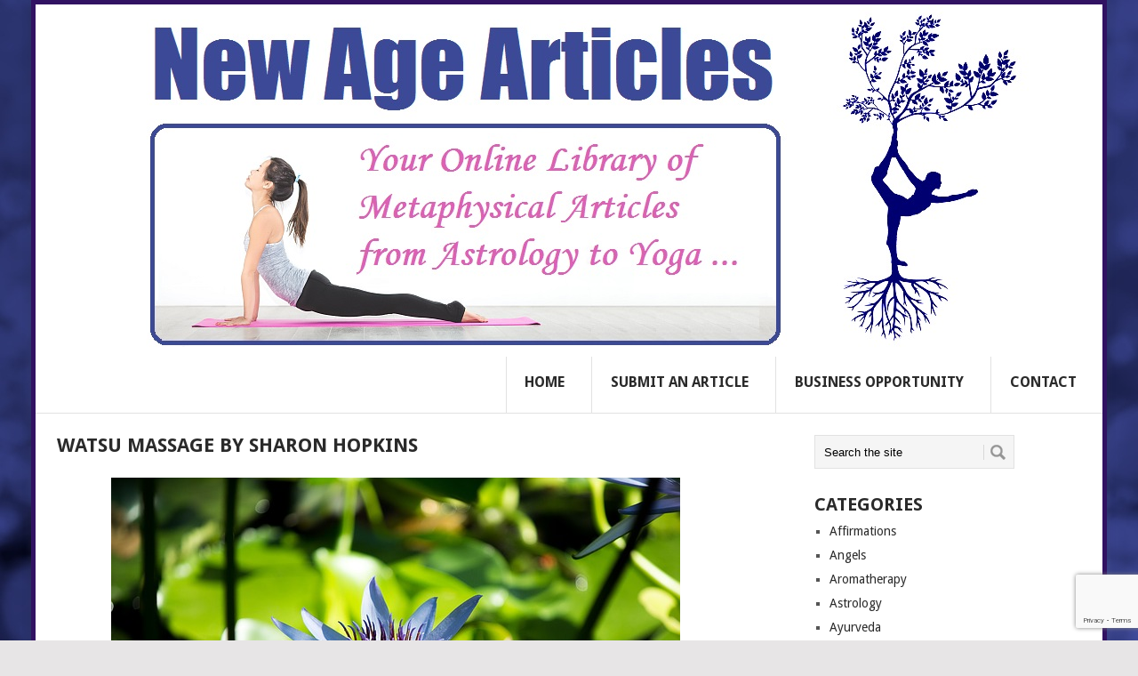

--- FILE ---
content_type: text/html; charset=UTF-8
request_url: https://newagearticles.com/Article/Watsu-Massage/138
body_size: 12035
content:
<!DOCTYPE html>
<html class="no-js" lang="en-US">
<head>
        <meta charset="UTF-8">
        <!-- Always force latest IE rendering engine (even in intranet) & Chrome Frame -->
        <!--[if IE ]>
        <meta http-equiv="X-UA-Compatible" content="IE=edge,chrome=1">
        <![endif]-->
        <link rel="profile" href="http://gmpg.org/xfn/11" />
        <title>Watsu Massage by Sharon Hopkins -</title>
        

<!--iOS/android/handheld specific -->

<link rel="apple-touch-icon" href="https://newagearticles.com/wp-content/themes/yeoldtimes/apple-touch-icon.png" />

<meta name="viewport" content="width=device-width, initial-scale=1, maximum-scale=1">

<meta name="apple-mobile-web-app-capable" content="yes">

<meta name="apple-mobile-web-app-status-bar-style" content="black">

        <link rel="pingback" href="https://newagearticles.com/xmlrpc.php" />
        <meta name='robots' content='index, follow, max-image-preview:large, max-snippet:-1, max-video-preview:-1' />
	<style>img:is([sizes="auto" i], [sizes^="auto," i]) { contain-intrinsic-size: 3000px 1500px }</style>
	
	<!-- This site is optimized with the Yoast SEO plugin v23.8 - https://yoast.com/wordpress/plugins/seo/ -->
	<link rel="canonical" href="https://newagearticles.com/Article/Watsu-Massage/138/" />
	<meta property="og:locale" content="en_US" />
	<meta property="og:type" content="article" />
	<meta property="og:title" content="Watsu Massage by Sharon Hopkins -" />
	<meta property="og:description" content="What is Watsu Massage Watsu and its associated techniques were developed in the early 1980s by Harold Dull, director of the Harbin School of Shiatsu and Massage, in California. Watsu is an aquatic massage therapy that incorporates the principles of Zen Shiatsu and adapts them for effective use in warm water. It combines elements of [&hellip;]" />
	<meta property="og:url" content="https://newagearticles.com/Article/Watsu-Massage/138/" />
	<meta property="article:published_time" content="2018-07-20T18:20:56+00:00" />
	<meta property="og:image" content="https://newagearticles.com/wp-content/uploads/2018/07/NAA-127.jpg" />
	<meta property="og:image:width" content="640" />
	<meta property="og:image:height" content="426" />
	<meta property="og:image:type" content="image/jpeg" />
	<meta name="author" content="Carl" />
	<meta name="twitter:label1" content="Written by" />
	<meta name="twitter:data1" content="Carl" />
	<meta name="twitter:label2" content="Est. reading time" />
	<meta name="twitter:data2" content="2 minutes" />
	<script type="application/ld+json" class="yoast-schema-graph">{"@context":"https://schema.org","@graph":[{"@type":"Article","@id":"https://newagearticles.com/Article/Watsu-Massage/138/#article","isPartOf":{"@id":"https://newagearticles.com/Article/Watsu-Massage/138/"},"author":{"name":"Carl","@id":"https://newagearticles.com/#/schema/person/a20b112dec0272f0f923636e434c98c9"},"headline":"Watsu Massage by Sharon Hopkins","datePublished":"2018-07-20T18:20:56+00:00","dateModified":"2018-07-20T18:20:56+00:00","mainEntityOfPage":{"@id":"https://newagearticles.com/Article/Watsu-Massage/138/"},"wordCount":465,"publisher":{"@id":"https://newagearticles.com/#organization"},"image":{"@id":"https://newagearticles.com/Article/Watsu-Massage/138/#primaryimage"},"thumbnailUrl":"https://newagearticles.com/wp-content/uploads/2018/07/NAA-127.jpg","articleSection":["Healing / Wellness","Massage Therapy"],"inLanguage":"en-US"},{"@type":"WebPage","@id":"https://newagearticles.com/Article/Watsu-Massage/138/","url":"https://newagearticles.com/Article/Watsu-Massage/138/","name":"Watsu Massage by Sharon Hopkins -","isPartOf":{"@id":"https://newagearticles.com/#website"},"primaryImageOfPage":{"@id":"https://newagearticles.com/Article/Watsu-Massage/138/#primaryimage"},"image":{"@id":"https://newagearticles.com/Article/Watsu-Massage/138/#primaryimage"},"thumbnailUrl":"https://newagearticles.com/wp-content/uploads/2018/07/NAA-127.jpg","datePublished":"2018-07-20T18:20:56+00:00","dateModified":"2018-07-20T18:20:56+00:00","breadcrumb":{"@id":"https://newagearticles.com/Article/Watsu-Massage/138/#breadcrumb"},"inLanguage":"en-US","potentialAction":[{"@type":"ReadAction","target":["https://newagearticles.com/Article/Watsu-Massage/138/"]}]},{"@type":"ImageObject","inLanguage":"en-US","@id":"https://newagearticles.com/Article/Watsu-Massage/138/#primaryimage","url":"https://newagearticles.com/wp-content/uploads/2018/07/NAA-127.jpg","contentUrl":"https://newagearticles.com/wp-content/uploads/2018/07/NAA-127.jpg","width":640,"height":426,"caption":"Watsu Massage"},{"@type":"BreadcrumbList","@id":"https://newagearticles.com/Article/Watsu-Massage/138/#breadcrumb","itemListElement":[{"@type":"ListItem","position":1,"name":"Home","item":"https://newagearticles.com/"},{"@type":"ListItem","position":2,"name":"Watsu Massage by Sharon Hopkins"}]},{"@type":"WebSite","@id":"https://newagearticles.com/#website","url":"https://newagearticles.com/","name":"NewAgeArticles.com","description":"","publisher":{"@id":"https://newagearticles.com/#organization"},"potentialAction":[{"@type":"SearchAction","target":{"@type":"EntryPoint","urlTemplate":"https://newagearticles.com/?s={search_term_string}"},"query-input":{"@type":"PropertyValueSpecification","valueRequired":true,"valueName":"search_term_string"}}],"inLanguage":"en-US"},{"@type":"Organization","@id":"https://newagearticles.com/#organization","name":"NewAgeArticles.com","url":"https://newagearticles.com/","logo":{"@type":"ImageObject","inLanguage":"en-US","@id":"https://newagearticles.com/#/schema/logo/image/","url":"https://www.newagearticles.com/wp-content/uploads/2018/07/logo-1.png","contentUrl":"https://www.newagearticles.com/wp-content/uploads/2018/07/logo-1.png","width":164,"height":81,"caption":"NewAgeArticles.com"},"image":{"@id":"https://newagearticles.com/#/schema/logo/image/"}},{"@type":"Person","@id":"https://newagearticles.com/#/schema/person/a20b112dec0272f0f923636e434c98c9","name":"Carl"}]}</script>
	<!-- / Yoast SEO plugin. -->


<link rel='dns-prefetch' href='//fonts.googleapis.com' />
<link rel="alternate" type="application/rss+xml" title=" &raquo; Feed" href="https://newagearticles.com/feed/" />
<link rel="alternate" type="application/rss+xml" title=" &raquo; Comments Feed" href="https://newagearticles.com/comments/feed/" />
<script type="text/javascript">
/* <![CDATA[ */
window._wpemojiSettings = {"baseUrl":"https:\/\/s.w.org\/images\/core\/emoji\/15.1.0\/72x72\/","ext":".png","svgUrl":"https:\/\/s.w.org\/images\/core\/emoji\/15.1.0\/svg\/","svgExt":".svg","source":{"concatemoji":"https:\/\/newagearticles.com\/wp-includes\/js\/wp-emoji-release.min.js?ver=6.8.1"}};
/*! This file is auto-generated */
!function(i,n){var o,s,e;function c(e){try{var t={supportTests:e,timestamp:(new Date).valueOf()};sessionStorage.setItem(o,JSON.stringify(t))}catch(e){}}function p(e,t,n){e.clearRect(0,0,e.canvas.width,e.canvas.height),e.fillText(t,0,0);var t=new Uint32Array(e.getImageData(0,0,e.canvas.width,e.canvas.height).data),r=(e.clearRect(0,0,e.canvas.width,e.canvas.height),e.fillText(n,0,0),new Uint32Array(e.getImageData(0,0,e.canvas.width,e.canvas.height).data));return t.every(function(e,t){return e===r[t]})}function u(e,t,n){switch(t){case"flag":return n(e,"\ud83c\udff3\ufe0f\u200d\u26a7\ufe0f","\ud83c\udff3\ufe0f\u200b\u26a7\ufe0f")?!1:!n(e,"\ud83c\uddfa\ud83c\uddf3","\ud83c\uddfa\u200b\ud83c\uddf3")&&!n(e,"\ud83c\udff4\udb40\udc67\udb40\udc62\udb40\udc65\udb40\udc6e\udb40\udc67\udb40\udc7f","\ud83c\udff4\u200b\udb40\udc67\u200b\udb40\udc62\u200b\udb40\udc65\u200b\udb40\udc6e\u200b\udb40\udc67\u200b\udb40\udc7f");case"emoji":return!n(e,"\ud83d\udc26\u200d\ud83d\udd25","\ud83d\udc26\u200b\ud83d\udd25")}return!1}function f(e,t,n){var r="undefined"!=typeof WorkerGlobalScope&&self instanceof WorkerGlobalScope?new OffscreenCanvas(300,150):i.createElement("canvas"),a=r.getContext("2d",{willReadFrequently:!0}),o=(a.textBaseline="top",a.font="600 32px Arial",{});return e.forEach(function(e){o[e]=t(a,e,n)}),o}function t(e){var t=i.createElement("script");t.src=e,t.defer=!0,i.head.appendChild(t)}"undefined"!=typeof Promise&&(o="wpEmojiSettingsSupports",s=["flag","emoji"],n.supports={everything:!0,everythingExceptFlag:!0},e=new Promise(function(e){i.addEventListener("DOMContentLoaded",e,{once:!0})}),new Promise(function(t){var n=function(){try{var e=JSON.parse(sessionStorage.getItem(o));if("object"==typeof e&&"number"==typeof e.timestamp&&(new Date).valueOf()<e.timestamp+604800&&"object"==typeof e.supportTests)return e.supportTests}catch(e){}return null}();if(!n){if("undefined"!=typeof Worker&&"undefined"!=typeof OffscreenCanvas&&"undefined"!=typeof URL&&URL.createObjectURL&&"undefined"!=typeof Blob)try{var e="postMessage("+f.toString()+"("+[JSON.stringify(s),u.toString(),p.toString()].join(",")+"));",r=new Blob([e],{type:"text/javascript"}),a=new Worker(URL.createObjectURL(r),{name:"wpTestEmojiSupports"});return void(a.onmessage=function(e){c(n=e.data),a.terminate(),t(n)})}catch(e){}c(n=f(s,u,p))}t(n)}).then(function(e){for(var t in e)n.supports[t]=e[t],n.supports.everything=n.supports.everything&&n.supports[t],"flag"!==t&&(n.supports.everythingExceptFlag=n.supports.everythingExceptFlag&&n.supports[t]);n.supports.everythingExceptFlag=n.supports.everythingExceptFlag&&!n.supports.flag,n.DOMReady=!1,n.readyCallback=function(){n.DOMReady=!0}}).then(function(){return e}).then(function(){var e;n.supports.everything||(n.readyCallback(),(e=n.source||{}).concatemoji?t(e.concatemoji):e.wpemoji&&e.twemoji&&(t(e.twemoji),t(e.wpemoji)))}))}((window,document),window._wpemojiSettings);
/* ]]> */
</script>
<style id='wp-emoji-styles-inline-css' type='text/css'>

	img.wp-smiley, img.emoji {
		display: inline !important;
		border: none !important;
		box-shadow: none !important;
		height: 1em !important;
		width: 1em !important;
		margin: 0 0.07em !important;
		vertical-align: -0.1em !important;
		background: none !important;
		padding: 0 !important;
	}
</style>
<link rel='stylesheet' id='wp-block-library-css' href='https://newagearticles.com/wp-includes/css/dist/block-library/style.min.css?ver=6.8.1' type='text/css' media='all' />
<style id='classic-theme-styles-inline-css' type='text/css'>
/*! This file is auto-generated */
.wp-block-button__link{color:#fff;background-color:#32373c;border-radius:9999px;box-shadow:none;text-decoration:none;padding:calc(.667em + 2px) calc(1.333em + 2px);font-size:1.125em}.wp-block-file__button{background:#32373c;color:#fff;text-decoration:none}
</style>
<style id='global-styles-inline-css' type='text/css'>
:root{--wp--preset--aspect-ratio--square: 1;--wp--preset--aspect-ratio--4-3: 4/3;--wp--preset--aspect-ratio--3-4: 3/4;--wp--preset--aspect-ratio--3-2: 3/2;--wp--preset--aspect-ratio--2-3: 2/3;--wp--preset--aspect-ratio--16-9: 16/9;--wp--preset--aspect-ratio--9-16: 9/16;--wp--preset--color--black: #000000;--wp--preset--color--cyan-bluish-gray: #abb8c3;--wp--preset--color--white: #ffffff;--wp--preset--color--pale-pink: #f78da7;--wp--preset--color--vivid-red: #cf2e2e;--wp--preset--color--luminous-vivid-orange: #ff6900;--wp--preset--color--luminous-vivid-amber: #fcb900;--wp--preset--color--light-green-cyan: #7bdcb5;--wp--preset--color--vivid-green-cyan: #00d084;--wp--preset--color--pale-cyan-blue: #8ed1fc;--wp--preset--color--vivid-cyan-blue: #0693e3;--wp--preset--color--vivid-purple: #9b51e0;--wp--preset--gradient--vivid-cyan-blue-to-vivid-purple: linear-gradient(135deg,rgba(6,147,227,1) 0%,rgb(155,81,224) 100%);--wp--preset--gradient--light-green-cyan-to-vivid-green-cyan: linear-gradient(135deg,rgb(122,220,180) 0%,rgb(0,208,130) 100%);--wp--preset--gradient--luminous-vivid-amber-to-luminous-vivid-orange: linear-gradient(135deg,rgba(252,185,0,1) 0%,rgba(255,105,0,1) 100%);--wp--preset--gradient--luminous-vivid-orange-to-vivid-red: linear-gradient(135deg,rgba(255,105,0,1) 0%,rgb(207,46,46) 100%);--wp--preset--gradient--very-light-gray-to-cyan-bluish-gray: linear-gradient(135deg,rgb(238,238,238) 0%,rgb(169,184,195) 100%);--wp--preset--gradient--cool-to-warm-spectrum: linear-gradient(135deg,rgb(74,234,220) 0%,rgb(151,120,209) 20%,rgb(207,42,186) 40%,rgb(238,44,130) 60%,rgb(251,105,98) 80%,rgb(254,248,76) 100%);--wp--preset--gradient--blush-light-purple: linear-gradient(135deg,rgb(255,206,236) 0%,rgb(152,150,240) 100%);--wp--preset--gradient--blush-bordeaux: linear-gradient(135deg,rgb(254,205,165) 0%,rgb(254,45,45) 50%,rgb(107,0,62) 100%);--wp--preset--gradient--luminous-dusk: linear-gradient(135deg,rgb(255,203,112) 0%,rgb(199,81,192) 50%,rgb(65,88,208) 100%);--wp--preset--gradient--pale-ocean: linear-gradient(135deg,rgb(255,245,203) 0%,rgb(182,227,212) 50%,rgb(51,167,181) 100%);--wp--preset--gradient--electric-grass: linear-gradient(135deg,rgb(202,248,128) 0%,rgb(113,206,126) 100%);--wp--preset--gradient--midnight: linear-gradient(135deg,rgb(2,3,129) 0%,rgb(40,116,252) 100%);--wp--preset--font-size--small: 13px;--wp--preset--font-size--medium: 20px;--wp--preset--font-size--large: 36px;--wp--preset--font-size--x-large: 42px;--wp--preset--spacing--20: 0.44rem;--wp--preset--spacing--30: 0.67rem;--wp--preset--spacing--40: 1rem;--wp--preset--spacing--50: 1.5rem;--wp--preset--spacing--60: 2.25rem;--wp--preset--spacing--70: 3.38rem;--wp--preset--spacing--80: 5.06rem;--wp--preset--shadow--natural: 6px 6px 9px rgba(0, 0, 0, 0.2);--wp--preset--shadow--deep: 12px 12px 50px rgba(0, 0, 0, 0.4);--wp--preset--shadow--sharp: 6px 6px 0px rgba(0, 0, 0, 0.2);--wp--preset--shadow--outlined: 6px 6px 0px -3px rgba(255, 255, 255, 1), 6px 6px rgba(0, 0, 0, 1);--wp--preset--shadow--crisp: 6px 6px 0px rgba(0, 0, 0, 1);}:where(.is-layout-flex){gap: 0.5em;}:where(.is-layout-grid){gap: 0.5em;}body .is-layout-flex{display: flex;}.is-layout-flex{flex-wrap: wrap;align-items: center;}.is-layout-flex > :is(*, div){margin: 0;}body .is-layout-grid{display: grid;}.is-layout-grid > :is(*, div){margin: 0;}:where(.wp-block-columns.is-layout-flex){gap: 2em;}:where(.wp-block-columns.is-layout-grid){gap: 2em;}:where(.wp-block-post-template.is-layout-flex){gap: 1.25em;}:where(.wp-block-post-template.is-layout-grid){gap: 1.25em;}.has-black-color{color: var(--wp--preset--color--black) !important;}.has-cyan-bluish-gray-color{color: var(--wp--preset--color--cyan-bluish-gray) !important;}.has-white-color{color: var(--wp--preset--color--white) !important;}.has-pale-pink-color{color: var(--wp--preset--color--pale-pink) !important;}.has-vivid-red-color{color: var(--wp--preset--color--vivid-red) !important;}.has-luminous-vivid-orange-color{color: var(--wp--preset--color--luminous-vivid-orange) !important;}.has-luminous-vivid-amber-color{color: var(--wp--preset--color--luminous-vivid-amber) !important;}.has-light-green-cyan-color{color: var(--wp--preset--color--light-green-cyan) !important;}.has-vivid-green-cyan-color{color: var(--wp--preset--color--vivid-green-cyan) !important;}.has-pale-cyan-blue-color{color: var(--wp--preset--color--pale-cyan-blue) !important;}.has-vivid-cyan-blue-color{color: var(--wp--preset--color--vivid-cyan-blue) !important;}.has-vivid-purple-color{color: var(--wp--preset--color--vivid-purple) !important;}.has-black-background-color{background-color: var(--wp--preset--color--black) !important;}.has-cyan-bluish-gray-background-color{background-color: var(--wp--preset--color--cyan-bluish-gray) !important;}.has-white-background-color{background-color: var(--wp--preset--color--white) !important;}.has-pale-pink-background-color{background-color: var(--wp--preset--color--pale-pink) !important;}.has-vivid-red-background-color{background-color: var(--wp--preset--color--vivid-red) !important;}.has-luminous-vivid-orange-background-color{background-color: var(--wp--preset--color--luminous-vivid-orange) !important;}.has-luminous-vivid-amber-background-color{background-color: var(--wp--preset--color--luminous-vivid-amber) !important;}.has-light-green-cyan-background-color{background-color: var(--wp--preset--color--light-green-cyan) !important;}.has-vivid-green-cyan-background-color{background-color: var(--wp--preset--color--vivid-green-cyan) !important;}.has-pale-cyan-blue-background-color{background-color: var(--wp--preset--color--pale-cyan-blue) !important;}.has-vivid-cyan-blue-background-color{background-color: var(--wp--preset--color--vivid-cyan-blue) !important;}.has-vivid-purple-background-color{background-color: var(--wp--preset--color--vivid-purple) !important;}.has-black-border-color{border-color: var(--wp--preset--color--black) !important;}.has-cyan-bluish-gray-border-color{border-color: var(--wp--preset--color--cyan-bluish-gray) !important;}.has-white-border-color{border-color: var(--wp--preset--color--white) !important;}.has-pale-pink-border-color{border-color: var(--wp--preset--color--pale-pink) !important;}.has-vivid-red-border-color{border-color: var(--wp--preset--color--vivid-red) !important;}.has-luminous-vivid-orange-border-color{border-color: var(--wp--preset--color--luminous-vivid-orange) !important;}.has-luminous-vivid-amber-border-color{border-color: var(--wp--preset--color--luminous-vivid-amber) !important;}.has-light-green-cyan-border-color{border-color: var(--wp--preset--color--light-green-cyan) !important;}.has-vivid-green-cyan-border-color{border-color: var(--wp--preset--color--vivid-green-cyan) !important;}.has-pale-cyan-blue-border-color{border-color: var(--wp--preset--color--pale-cyan-blue) !important;}.has-vivid-cyan-blue-border-color{border-color: var(--wp--preset--color--vivid-cyan-blue) !important;}.has-vivid-purple-border-color{border-color: var(--wp--preset--color--vivid-purple) !important;}.has-vivid-cyan-blue-to-vivid-purple-gradient-background{background: var(--wp--preset--gradient--vivid-cyan-blue-to-vivid-purple) !important;}.has-light-green-cyan-to-vivid-green-cyan-gradient-background{background: var(--wp--preset--gradient--light-green-cyan-to-vivid-green-cyan) !important;}.has-luminous-vivid-amber-to-luminous-vivid-orange-gradient-background{background: var(--wp--preset--gradient--luminous-vivid-amber-to-luminous-vivid-orange) !important;}.has-luminous-vivid-orange-to-vivid-red-gradient-background{background: var(--wp--preset--gradient--luminous-vivid-orange-to-vivid-red) !important;}.has-very-light-gray-to-cyan-bluish-gray-gradient-background{background: var(--wp--preset--gradient--very-light-gray-to-cyan-bluish-gray) !important;}.has-cool-to-warm-spectrum-gradient-background{background: var(--wp--preset--gradient--cool-to-warm-spectrum) !important;}.has-blush-light-purple-gradient-background{background: var(--wp--preset--gradient--blush-light-purple) !important;}.has-blush-bordeaux-gradient-background{background: var(--wp--preset--gradient--blush-bordeaux) !important;}.has-luminous-dusk-gradient-background{background: var(--wp--preset--gradient--luminous-dusk) !important;}.has-pale-ocean-gradient-background{background: var(--wp--preset--gradient--pale-ocean) !important;}.has-electric-grass-gradient-background{background: var(--wp--preset--gradient--electric-grass) !important;}.has-midnight-gradient-background{background: var(--wp--preset--gradient--midnight) !important;}.has-small-font-size{font-size: var(--wp--preset--font-size--small) !important;}.has-medium-font-size{font-size: var(--wp--preset--font-size--medium) !important;}.has-large-font-size{font-size: var(--wp--preset--font-size--large) !important;}.has-x-large-font-size{font-size: var(--wp--preset--font-size--x-large) !important;}
:where(.wp-block-post-template.is-layout-flex){gap: 1.25em;}:where(.wp-block-post-template.is-layout-grid){gap: 1.25em;}
:where(.wp-block-columns.is-layout-flex){gap: 2em;}:where(.wp-block-columns.is-layout-grid){gap: 2em;}
:root :where(.wp-block-pullquote){font-size: 1.5em;line-height: 1.6;}
</style>
<link rel='stylesheet' id='contact-form-7-css' href='https://newagearticles.com/wp-content/plugins/contact-form-7/includes/css/styles.css?ver=6.0' type='text/css' media='all' />
<link rel='stylesheet' id='wpccp-css' href='https://newagearticles.com/wp-content/plugins/wp-content-copy-protection/assets/css/style.min.css?ver=1731629733' type='text/css' media='all' />
<link rel='stylesheet' id='stylesheet-css' href='https://newagearticles.com/wp-content/themes/yeoldtimes/style.css?ver=6.8.1' type='text/css' media='all' />
<style id='stylesheet-inline-css' type='text/css'>

		body {background-color:#e7e5e6; }
		body {background-image: url(https://www.newagearticles.com/wp-content/uploads/2018/07/background1.jpg);}
		input#author:focus, input#email:focus, input#url:focus, #commentform textarea:focus, .widget .wpt_widget_content #tags-tab-content ul li a { border-color:#6b1c84;}
		a:hover, .menu .current-menu-item > a, .menu .current-menu-item, .current-menu-ancestor > a.sf-with-ul, .current-menu-ancestor, footer .textwidget a, .single_post a, #commentform a, .copyrights a:hover, a, footer .widget li a:hover, .menu > li:hover > a, .single_post .post-info a, .post-info a, .readMore a, .reply a, .fn a, .carousel a:hover, .single_post .related-posts a:hover, .sidebar.c-4-12 .textwidget a, footer .textwidget a, .sidebar.c-4-12 a:hover { color:#6b1c84; }	
		.nav-previous a, .nav-next a, .header-button, .sub-menu, #commentform input#submit, .tagcloud a, #tabber ul.tabs li a.selected, .featured-cat, .mts-subscribe input[type='submit'], .pagination a, .widget .wpt_widget_content #tags-tab-content ul li a, .latestPost-review-wrapper { background-color:#6b1c84; color: #fff; }
		
		.secondary-navigation a {
padding-bottom: 0;
}

.main-container {
border: 5px solid #311262;
}

.wpcf7 textarea  {
  height: 100px;
  width: 500px;
}

.wpcf7-form input,
.wpcf7-form textarea,
.wpcf7-form select
{
background:#fff!important;
color: #100000;
}
.theauthor { display: none;} 

input.paypal{border:none}

#header h1, #header h2 {
    display: block;
    float: none;
    text-align: center;
}
			
</style>
<link rel='stylesheet' id='GoogleFonts-css' href='//fonts.googleapis.com/css?family=Droid+Sans%3A400%2C700&#038;ver=6.8.1' type='text/css' media='all' />
<link rel='stylesheet' id='GoogleFonts2-css' href='//fonts.googleapis.com/css?family=Open+Sans%3A400%2C700&#038;ver=6.8.1' type='text/css' media='all' />
<link rel='stylesheet' id='responsive-css' href='https://newagearticles.com/wp-content/themes/yeoldtimes/css/responsive.css?ver=6.8.1' type='text/css' media='all' />
<script type="text/javascript" src="https://newagearticles.com/wp-includes/js/jquery/jquery.min.js?ver=3.7.1" id="jquery-core-js"></script>
<script type="text/javascript" src="https://newagearticles.com/wp-includes/js/jquery/jquery-migrate.min.js?ver=3.4.1" id="jquery-migrate-js"></script>
<link rel="https://api.w.org/" href="https://newagearticles.com/wp-json/" /><link rel="alternate" title="JSON" type="application/json" href="https://newagearticles.com/wp-json/wp/v2/posts/10167" /><link rel="EditURI" type="application/rsd+xml" title="RSD" href="https://newagearticles.com/xmlrpc.php?rsd" />
<meta name="generator" content="WordPress 6.8.1" />
<link rel='shortlink' href='https://newagearticles.com/?p=10167' />
<link rel="alternate" title="oEmbed (JSON)" type="application/json+oembed" href="https://newagearticles.com/wp-json/oembed/1.0/embed?url=https%3A%2F%2Fnewagearticles.com%2FArticle%2FWatsu-Massage%2F138" />
<link rel="alternate" title="oEmbed (XML)" type="text/xml+oembed" href="https://newagearticles.com/wp-json/oembed/1.0/embed?url=https%3A%2F%2Fnewagearticles.com%2FArticle%2FWatsu-Massage%2F138&#038;format=xml" />
		<script type="text/javascript">
			var _statcounter = _statcounter || [];
			_statcounter.push({"tags": {"author": "Carl"}});
		</script>
		

<link rel="icon" href="https://newagearticles.com/wp-content/uploads/2015/12/fav2.png" sizes="32x32" />
<link rel="icon" href="https://newagearticles.com/wp-content/uploads/2015/12/fav2.png" sizes="192x192" />
<link rel="apple-touch-icon" href="https://newagearticles.com/wp-content/uploads/2015/12/fav2.png" />
<meta name="msapplication-TileImage" content="https://newagearticles.com/wp-content/uploads/2015/12/fav2.png" />

<div align="center">
	<noscript>
		<div style="position:fixed; top:0px; left:0px; z-index:3000; height:100%; width:100%; background-color:#FFFFFF">
			<br/><br/>
			<div style="font-family: Tahoma; font-size: 14px; background-color:#FFFFCC; border: 1pt solid Black; padding: 10pt;">
				Sorry, you have Javascript Disabled! To see this page as it is meant to appear, please enable your Javascript!
			</div>
		</div>
	</noscript>
</div>
</head>
<body id ="blog" class="wp-singular post-template-default single single-post postid-10167 single-format-standard wp-theme-yeoldtimes main">
        <div class="main-container">
                                <header class="main-header">
                        <div id="header">
                                                                                                                          <h2 id="logo" class="image-logo">
                                                                                                                                <img src="https://www.newagearticles.com/wp-content/uploads/2018/07/header-image1.jpg" alt="" width="1008" height="387"></a>
                                                        </h2><!-- END #logo -->
                                                                                                        <div class="secondary-navigation">
                                        <nav id="navigation" >
                                                                                                        <ul id="menu-menu" class="menu"><li id="menu-item-5" class="menu-item menu-item-type-custom menu-item-object-custom"><a href="https://www.newagearticles.com/">Home<br /><span class="sub"></span></a></li>
<li id="menu-item-1078" class="menu-item menu-item-type-post_type menu-item-object-page"><a href="https://newagearticles.com/submission-form.html">Submit An Article<br /><span class="sub"></span></a></li>
<li id="menu-item-9803" class="menu-item menu-item-type-post_type menu-item-object-page"><a href="https://newagearticles.com/business-opportunity.html">Business Opportunity<br /><span class="sub"></span></a></li>
<li id="menu-item-501" class="menu-item menu-item-type-post_type menu-item-object-page"><a href="https://newagearticles.com/contact.html">Contact<br /><span class="sub"></span></a></li>
</ul>                                                                                                <a href="#" id="pull">Menu</a>
                                        </nav>
                                </div>
                        </div>
                </header>
                                <div id="page" class="single">
        <div class="content">
                <!-- Start Article -->
                <article class="article">
                                                        <div id="post-10167" class="post post-10167 type-post status-publish format-standard has-post-thumbnail hentry category-healing-wellness category-massage-therapy has_thumb">
                                        <div class="single_post">
                                                <header>
                                                        <!-- Start Title -->
                                                        <h1 class="title single-title">Watsu Massage by Sharon Hopkins</h1>
                                                        <!-- End Title -->
                                                        <!-- Start Post Meta -->

                                                        <!-- End Post Meta -->
                                                </header>
                                                <!-- Start Content -->
                                                <div class="post-single-content box mark-links">
                                                                                                                <p><img fetchpriority="high" decoding="async" src="https://www.newagearticles.com/wp-content/uploads/2018/07/NAA-127.jpg" alt="Watsu Massage" width="640" height="426" class="aligncenter size-full wp-image-10168" srcset="https://newagearticles.com/wp-content/uploads/2018/07/NAA-127.jpg 640w, https://newagearticles.com/wp-content/uploads/2018/07/NAA-127-300x200.jpg 300w" sizes="(max-width: 640px) 100vw, 640px" /><br />
What is Watsu Massage</b></p>
<p>Watsu and its associated techniques were developed in the early 1980s by Harold Dull, director of the Harbin School of Shiatsu and Massage, in California. Watsu is an aquatic massage therapy that incorporates the principles of Zen Shiatsu and adapts them for effective use in warm water. It combines elements of massage, joint mobilization, shiatsu, muscle stretching and dance in warm water to correct ailments and promote healing. The name Watsu is derived from an amalgamation of the terms ‘Water’ and ‘Shiatsu’.</p>
<p><b>How does Watsu Massage work</b></p>
<p><i>Watsu</i> combines the benefits of Shiatsu and aquatic therapies to provide a gentle and deep stretching massage therapy. The weightlessness experienced in water allows the massage therapist to ease the restrictions in the muscles and joints and manipulate the patient’s body in ways that are not possible on land.</p>
<p>A typical <i>Watsu session</i> lasts for about an hour. The treatment is carried out in a pool of warm water. Patients should bring along a swimsuit and towel. The massage therapist will provide you with small floats to prevent you from going underwater. At the same time, the therapist will support your head and lower back. The actual massage involves a series of continuous flowing manipulations and stretches followed by periods of rest. The warm water supports your body weight and at the same time relaxes your muscles. The series of manipulations and stretches are so gentle and harmonious that most patients do not even realize that their body muscles are being stretched and massaged. Watsu massage helps to release muscular and joint restrictions, relaxes the body and mind, and promotes stretching of the muscles.</p>
<p><b>Benefits of Watsu Massage</b></p>
<p><i>Watsu massage</i> can alleviate a variety of specific ailments and can also be used as a general massage system to promote over-all relaxation. It has been effectively used in the treatment of chronic pain, to aid recovery from surgery and injury and free movement restrictions. It also promotes flexibility, muscle relaxation, fuller breathing, reduction in anxiety and stress levels, improved sleep and digestion. Watsu massage therapy is also used to treat conditions such as brain injury, spinal cord injury, stroke, Parkinson’s disease, arthritis, cerebral palsy, fibromyalgia, and ankylosing spondylitis. Due to the gentle nature of the therapy it can also be used on children, pregnant women, and the elderly. Long term sessions also result in additional benefits such as a lower heart rate, decreased rate of respiration, an increase in peripheral vasodilatation, reduction in spasticity, and an enhanced immune system response.</p>
<figure>
<blockquote><p><b>About the Author:</b><br />
Sharon Hopkins, webmaster for <a href="http://www.massagehealththerapy.com" target="_blank">Massage Health Therapy</a>, your online guide on massage to relieve stress and improve your health with scientific artistic hand strokes. She also writes for Aromatherapy, Yoga, Hair-n-Skin-Care and other health sites.
</p></blockquote>
</figure>
<p><a href="http://www.holisticdropship.com"><img decoding="async" src="https://www.newagearticles.com/wp-content/uploads/2018/01/holistic-dropship-ad1.png" alt="Start Your Own Health &amp; Wellness Shop" width="662" height="198" class="aligncenter size-full wp-image-9687" srcset="https://newagearticles.com/wp-content/uploads/2018/01/holistic-dropship-ad1.png 662w, https://newagearticles.com/wp-content/uploads/2018/01/holistic-dropship-ad1-300x90.png 300w" sizes="(max-width: 662px) 100vw, 662px" /></a></p>
                                                                                                                                                                                                                        </div>
                                                <!-- End Content -->
                                                                                                        <!-- Start Related Posts -->
                                                        <div class="related-posts"><h3>Related Products</h3><div class="postauthor-top"><ul>                                                                <li class=" rpexcerpt1 ">
                                                                        <a rel="nofollow" class="relatedthumb" href="https://newagearticles.com/Article/What-Is-Meditation---How-To-Meditate/173" rel="bookmark" title="What Is Meditation &#8211; How To Meditate by Knut Holt">
                                                                                <span class="rthumb">
                                                                                                                                                                                       <img width="60" height="57" src="https://newagearticles.com/wp-content/uploads/2018/07/NAA-158-60x57.jpg" class="attachment-widgetthumb size-widgetthumb wp-post-image" alt="meditation" title="" decoding="async" srcset="https://newagearticles.com/wp-content/uploads/2018/07/NAA-158-60x57.jpg 60w, https://newagearticles.com/wp-content/uploads/2018/07/NAA-158-140x130.jpg 140w" sizes="(max-width: 60px) 100vw, 60px" />                                                                                                                                                                        </span>
                                                                                <span>
                                                                                       What Is Meditation &#8211; How To Meditate by Knut Holt                                                                                </span>
                                                                        </a>
                                                                        <div class="meta">

                                                                        </div> <!--end .entry-meta-->
                                                                </li>
                                                                                                                                                                                                <li class=" rpexcerpt2 last">
                                                                        <a rel="nofollow" class="relatedthumb" href="https://newagearticles.com/Article/Helichrysum-Essential-Oil---A-Magic-Bullet-For-Treating-Sports-Injuries-/82" rel="bookmark" title="Helichrysum Essential Oil &#8211; A Magic Bullet For Treating Sports Injuries? by Misty Rae Cech">
                                                                                <span class="rthumb">
                                                                                                                                                                                       <img width="60" height="57" src="https://newagearticles.com/wp-content/uploads/2018/07/NAA-72-60x57.jpg" class="attachment-widgetthumb size-widgetthumb wp-post-image" alt="Helichrysum Essential Oil" title="" decoding="async" loading="lazy" srcset="https://newagearticles.com/wp-content/uploads/2018/07/NAA-72-60x57.jpg 60w, https://newagearticles.com/wp-content/uploads/2018/07/NAA-72-140x130.jpg 140w" sizes="auto, (max-width: 60px) 100vw, 60px" />                                                                                                                                                                        </span>
                                                                                <span>
                                                                                       Helichrysum Essential Oil &#8211; A Magic Bullet For Treating Sports Injuries? by Misty Rae Cech                                                                                </span>
                                                                        </a>
                                                                        <div class="meta">

                                                                        </div> <!--end .entry-meta-->
                                                                </li>
                                                                                                                                                                                                <li class=" rpexcerpt3 ">
                                                                        <a rel="nofollow" class="relatedthumb" href="https://newagearticles.com/Article/Can-You-Release-Stress-With-Reiki---What-Is-It-And-Does-It-Work-/113" rel="bookmark" title="Can You Release Stress With Reiki &#8211; What Is It And Does It Work? by James Calvin">
                                                                                <span class="rthumb">
                                                                                                                                                                                       <img width="60" height="57" src="https://newagearticles.com/wp-content/uploads/2018/07/NAA-102-60x57.jpg" class="attachment-widgetthumb size-widgetthumb wp-post-image" alt="stress free" title="" decoding="async" loading="lazy" srcset="https://newagearticles.com/wp-content/uploads/2018/07/NAA-102-60x57.jpg 60w, https://newagearticles.com/wp-content/uploads/2018/07/NAA-102-140x130.jpg 140w" sizes="auto, (max-width: 60px) 100vw, 60px" />                                                                                                                                                                        </span>
                                                                                <span>
                                                                                       Can You Release Stress With Reiki &#8211; What Is It And Does It Work? by James Calvin                                                                                </span>
                                                                        </a>
                                                                        <div class="meta">

                                                                        </div> <!--end .entry-meta-->
                                                                </li>
                                                                                                                                                                                                <li class="last rpexcerpt4 last">
                                                                        <a rel="nofollow" class="relatedthumb" href="https://newagearticles.com/Article/Practical-Aromatherapy--Anti-Viral-Properties-Of-Essential-Oils/97" rel="bookmark" title="Practical Aromatherapy: Anti-Viral Properties of Essential Oils by Misty Rae Cech">
                                                                                <span class="rthumb">
                                                                                                                                                                                       <img width="60" height="57" src="https://newagearticles.com/wp-content/uploads/2018/07/NAA-87-60x57.jpg" class="attachment-widgetthumb size-widgetthumb wp-post-image" alt="essential oil" title="" decoding="async" loading="lazy" srcset="https://newagearticles.com/wp-content/uploads/2018/07/NAA-87-60x57.jpg 60w, https://newagearticles.com/wp-content/uploads/2018/07/NAA-87-140x130.jpg 140w" sizes="auto, (max-width: 60px) 100vw, 60px" />                                                                                                                                                                        </span>
                                                                                <span>
                                                                                       Practical Aromatherapy: Anti-Viral Properties of Essential Oils by Misty Rae Cech                                                                                </span>
                                                                        </a>
                                                                        <div class="meta">

                                                                        </div> <!--end .entry-meta-->
                                                                </li>
                                                                                                                                </ul></div></div>                                                        <!-- End Related Posts -->
                                                                                                                                        </div>
                                </div>
                                <!-- You can start editing here. -->
			<!-- If comments are closed. -->
		<p class="nocomments"></p>
	                                        </article>
                <!-- End Article -->
                <!-- Start Sidebar -->
                <aside class="sidebar c-4-12">

        <div id="sidebars" class="sidebar">

                <div class="sidebar_list">








                        <li id="search-2" class="widget widget-sidebar widget_search"><form method="get" id="searchform" class="search-form" action="https://newagearticles.com" _lpchecked="1">
	<fieldset>
		<input type="text" name="s" id="s" value="Search the site" onblur="if (this.value == '') {this.value = 'Search the site';}" onfocus="if (this.value == 'Search the site') {this.value = '';}" >
		<input id="search-image" class="sbutton" type="submit" style="border:0; vertical-align: top;" value="Search">
	</fieldset>
</form></li><li id="categories-4" class="widget widget-sidebar widget_categories"><h3>Categories</h3>
			<ul>
					<li class="cat-item cat-item-109"><a href="https://newagearticles.com/category/affirmations/">Affirmations</a>
</li>
	<li class="cat-item cat-item-97"><a href="https://newagearticles.com/category/angels/">Angels</a>
</li>
	<li class="cat-item cat-item-60"><a href="https://newagearticles.com/category/aromatherapy/">Aromatherapy</a>
</li>
	<li class="cat-item cat-item-61"><a href="https://newagearticles.com/category/astrology/">Astrology</a>
</li>
	<li class="cat-item cat-item-103"><a href="https://newagearticles.com/category/ayurveda/">Ayurveda</a>
</li>
	<li class="cat-item cat-item-99"><a href="https://newagearticles.com/category/chakras/">Chakras</a>
</li>
	<li class="cat-item cat-item-65"><a href="https://newagearticles.com/category/crystals-gems/">Crystals &amp; Gems</a>
</li>
	<li class="cat-item cat-item-62"><a href="https://newagearticles.com/category/divination/">Divination</a>
</li>
	<li class="cat-item cat-item-107"><a href="https://newagearticles.com/category/dowsing/">Dowsing</a>
</li>
	<li class="cat-item cat-item-66"><a href="https://newagearticles.com/category/dreams/">Dreams</a>
</li>
	<li class="cat-item cat-item-71"><a href="https://newagearticles.com/category/feng-shui/">Feng Shui</a>
</li>
	<li class="cat-item cat-item-88"><a href="https://newagearticles.com/category/fitness-exercise/">Fitness / Exercise</a>
</li>
	<li class="cat-item cat-item-67"><a href="https://newagearticles.com/category/ghosts-hauntings/">Ghosts / Hauntings</a>
</li>
	<li class="cat-item cat-item-68"><a href="https://newagearticles.com/category/green-living/">Green Living</a>
</li>
	<li class="cat-item cat-item-57"><a href="https://newagearticles.com/category/healing-wellness/">Healing / Wellness</a>
</li>
	<li class="cat-item cat-item-58"><a href="https://newagearticles.com/category/herbalism/">Herbalism</a>
</li>
	<li class="cat-item cat-item-72"><a href="https://newagearticles.com/category/hypnosis/">Hypnosis</a>
</li>
	<li class="cat-item cat-item-100"><a href="https://newagearticles.com/category/i-ching/">I Ching</a>
</li>
	<li class="cat-item cat-item-73"><a href="https://newagearticles.com/category/inspiration/">Inspiration</a>
</li>
	<li class="cat-item cat-item-76"><a href="https://newagearticles.com/category/karma/">Karma</a>
</li>
	<li class="cat-item cat-item-102"><a href="https://newagearticles.com/category/kundalini/">Kundalini</a>
</li>
	<li class="cat-item cat-item-77"><a href="https://newagearticles.com/category/law-of-attraction/">Law of Attraction</a>
</li>
	<li class="cat-item cat-item-80"><a href="https://newagearticles.com/category/life-after-death/">Life After Death</a>
</li>
	<li class="cat-item cat-item-105"><a href="https://newagearticles.com/category/lucid-dreaming/">Lucid Dreaming</a>
</li>
	<li class="cat-item cat-item-81"><a href="https://newagearticles.com/category/massage-therapy/">Massage Therapy</a>
</li>
	<li class="cat-item cat-item-74"><a href="https://newagearticles.com/category/meditation/">Meditation</a>
</li>
	<li class="cat-item cat-item-92"><a href="https://newagearticles.com/category/numerology/">Numerology</a>
</li>
	<li class="cat-item cat-item-83"><a href="https://newagearticles.com/category/palmistry/">Palmistry</a>
</li>
	<li class="cat-item cat-item-98"><a href="https://newagearticles.com/category/past-lives/">Past Lives</a>
</li>
	<li class="cat-item cat-item-84"><a href="https://newagearticles.com/category/psychic-development/">Psychic Development</a>
</li>
	<li class="cat-item cat-item-106"><a href="https://newagearticles.com/category/raw-foodism/">Raw Foodism</a>
</li>
	<li class="cat-item cat-item-108"><a href="https://newagearticles.com/category/reflexology/">Reflexology</a>
</li>
	<li class="cat-item cat-item-96"><a href="https://newagearticles.com/category/reiki/">Reiki</a>
</li>
	<li class="cat-item cat-item-75"><a href="https://newagearticles.com/category/reincarnation/">Reincarnation</a>
</li>
	<li class="cat-item cat-item-79"><a href="https://newagearticles.com/category/self-improvement/">Self-Improvement</a>
</li>
	<li class="cat-item cat-item-85"><a href="https://newagearticles.com/category/spirituality/">Spirituality</a>
</li>
	<li class="cat-item cat-item-101"><a href="https://newagearticles.com/category/tai-chi/">Tai Chi</a>
</li>
	<li class="cat-item cat-item-56"><a href="https://newagearticles.com/category/tarot/">Tarot</a>
</li>
	<li class="cat-item cat-item-86"><a href="https://newagearticles.com/category/ufos-aliens/">UFOs &amp; Aliens</a>
</li>
	<li class="cat-item cat-item-70"><a href="https://newagearticles.com/category/vegetarian-vegan/">Vegetarian / Vegan</a>
</li>
	<li class="cat-item cat-item-87"><a href="https://newagearticles.com/category/witchcraft-wiccan/">Witchcraft / Wiccan</a>
</li>
	<li class="cat-item cat-item-82"><a href="https://newagearticles.com/category/yoga/">Yoga</a>
</li>
			</ul>

			</li><li id="simpleimage-2" class="widget widget-sidebar widget_simpleimage">

	<p class="simple-image">
		<a href="https://www.newagereseller.com/stores.html"><img width="300" height="250" src="https://newagearticles.com/wp-content/uploads/2018/09/start-new-age-store.gif" class="attachment-full size-full" alt="" decoding="async" loading="lazy" /></a>	</p>


</li>
                </div>

        </div><!--sidebars-->

</aside>                <!-- End Sidebar -->
                                </div><!--.content-->
        </div><!--#page-->
<footer>
        </footer><!--footer-->
<div class="copyrights">
<!--start copyrights-->

<div class="row" id="copyright-note">

        
                
                <div class="foot-logo">

                        <a href="https://newagearticles.com" rel="nofollow"><img src="https://www.newagearticles.com/wp-content/uploads/2018/07/logo-1.png" alt="" width="164" height="81"></a>

                </div>

        
        <div class="copyright-left-text"><font size="5">C</font>opyright <font size="5">&copy; 2026 </font><font size="5">N</font>ew<font size="5">A</font>ge<font size="5">A</font>rticles.com.</font> <font size="5">A</font>ll <font size="5">R</font>ights <font size="5">R</font>eserved. </div>

        <div class="copyright-text"></div>

        <div class="footer-navigation">

                
                        <ul id="menu-menu-1" class="menu"><li id="menu-item-5" class="menu-item menu-item-type-custom menu-item-object-custom menu-item-5"><a href="https://www.newagearticles.com/">Home</a></li>
<li id="menu-item-1078" class="menu-item menu-item-type-post_type menu-item-object-page menu-item-1078"><a href="https://newagearticles.com/submission-form.html">Submit An Article</a></li>
<li id="menu-item-9803" class="menu-item menu-item-type-post_type menu-item-object-page menu-item-9803"><a href="https://newagearticles.com/business-opportunity.html">Business Opportunity</a></li>
<li id="menu-item-501" class="menu-item menu-item-type-post_type menu-item-object-page menu-item-501"><a href="https://newagearticles.com/contact.html">Contact</a></li>
</ul>
                
        </div>

        <div class="top"><a href="#top" class="toplink">&nbsp;</a></div>

</div>

<!--end copyrights-->

<br><br><a href="https://www.newagearticles.com/privacy-policy" style="color: gray;">&nbsp; &nbsp; &nbsp; &nbsp; Privacy Policy</a></div>
<script type="speculationrules">
{"prefetch":[{"source":"document","where":{"and":[{"href_matches":"\/*"},{"not":{"href_matches":["\/wp-*.php","\/wp-admin\/*","\/wp-content\/uploads\/*","\/wp-content\/*","\/wp-content\/plugins\/*","\/wp-content\/themes\/yeoldtimes\/*","\/*\\?(.+)"]}},{"not":{"selector_matches":"a[rel~=\"nofollow\"]"}},{"not":{"selector_matches":".no-prefetch, .no-prefetch a"}}]},"eagerness":"conservative"}]}
</script>
		<!-- Start of StatCounter Code -->
		<script>
			<!--
			var sc_project=3103913;
			var sc_security="f9d73787";
			var sc_invisible=1;
			var scJsHost = (("https:" == document.location.protocol) ?
				"https://secure." : "http://www.");
			//-->
					</script>
		
<script type="text/javascript"
				src="https://secure.statcounter.com/counter/counter.js"
				async></script>		<noscript><div class="statcounter"><a title="web analytics" href="https://statcounter.com/"><img class="statcounter" src="https://c.statcounter.com/3103913/0/f9d73787/1/" alt="web analytics" /></a></div></noscript>
		<!-- End of StatCounter Code -->
		<script type="text/javascript" src="https://newagearticles.com/wp-includes/js/dist/hooks.min.js?ver=4d63a3d491d11ffd8ac6" id="wp-hooks-js"></script>
<script type="text/javascript" src="https://newagearticles.com/wp-includes/js/dist/i18n.min.js?ver=5e580eb46a90c2b997e6" id="wp-i18n-js"></script>
<script type="text/javascript" id="wp-i18n-js-after">
/* <![CDATA[ */
wp.i18n.setLocaleData( { 'text direction\u0004ltr': [ 'ltr' ] } );
/* ]]> */
</script>
<script type="text/javascript" src="https://newagearticles.com/wp-content/plugins/contact-form-7/includes/swv/js/index.js?ver=6.0" id="swv-js"></script>
<script type="text/javascript" id="contact-form-7-js-before">
/* <![CDATA[ */
var wpcf7 = {
    "api": {
        "root": "https:\/\/newagearticles.com\/wp-json\/",
        "namespace": "contact-form-7\/v1"
    },
    "cached": 1
};
/* ]]> */
</script>
<script type="text/javascript" src="https://newagearticles.com/wp-content/plugins/contact-form-7/includes/js/index.js?ver=6.0" id="contact-form-7-js"></script>
<script type="text/javascript" id="wpccp-js-before">
/* <![CDATA[ */
const wpccpMessage = '',wpccpPaste = '',wpccpUrl = 'https://newagearticles.com/wp-content/plugins/wp-content-copy-protection/';
/* ]]> */
</script>
<script type="text/javascript" src="https://newagearticles.com/wp-content/plugins/wp-content-copy-protection/assets/js/script.min.js?ver=1731629733" id="wpccp-js"></script>
<script type="text/javascript" src="https://newagearticles.com/wp-content/themes/yeoldtimes/js/customscript.js?ver=null" id="customscript-js"></script>
<script type="text/javascript" src="https://www.google.com/recaptcha/api.js?render=6LdrU8gZAAAAAIWE4kpLiUd29DYZDAPEG1WYeNcg&amp;ver=3.0" id="google-recaptcha-js"></script>
<script type="text/javascript" src="https://newagearticles.com/wp-includes/js/dist/vendor/wp-polyfill.min.js?ver=3.15.0" id="wp-polyfill-js"></script>
<script type="text/javascript" id="wpcf7-recaptcha-js-before">
/* <![CDATA[ */
var wpcf7_recaptcha = {
    "sitekey": "6LdrU8gZAAAAAIWE4kpLiUd29DYZDAPEG1WYeNcg",
    "actions": {
        "homepage": "homepage",
        "contactform": "contactform"
    }
};
/* ]]> */
</script>
<script type="text/javascript" src="https://newagearticles.com/wp-content/plugins/contact-form-7/modules/recaptcha/index.js?ver=6.0" id="wpcf7-recaptcha-js"></script>
</div><!--.main-container-->
</body>
</html>

--- FILE ---
content_type: text/html; charset=utf-8
request_url: https://www.google.com/recaptcha/api2/anchor?ar=1&k=6LdrU8gZAAAAAIWE4kpLiUd29DYZDAPEG1WYeNcg&co=aHR0cHM6Ly9uZXdhZ2VhcnRpY2xlcy5jb206NDQz&hl=en&v=PoyoqOPhxBO7pBk68S4YbpHZ&size=invisible&anchor-ms=20000&execute-ms=30000&cb=kqg4zpsn7qhq
body_size: 48665
content:
<!DOCTYPE HTML><html dir="ltr" lang="en"><head><meta http-equiv="Content-Type" content="text/html; charset=UTF-8">
<meta http-equiv="X-UA-Compatible" content="IE=edge">
<title>reCAPTCHA</title>
<style type="text/css">
/* cyrillic-ext */
@font-face {
  font-family: 'Roboto';
  font-style: normal;
  font-weight: 400;
  font-stretch: 100%;
  src: url(//fonts.gstatic.com/s/roboto/v48/KFO7CnqEu92Fr1ME7kSn66aGLdTylUAMa3GUBHMdazTgWw.woff2) format('woff2');
  unicode-range: U+0460-052F, U+1C80-1C8A, U+20B4, U+2DE0-2DFF, U+A640-A69F, U+FE2E-FE2F;
}
/* cyrillic */
@font-face {
  font-family: 'Roboto';
  font-style: normal;
  font-weight: 400;
  font-stretch: 100%;
  src: url(//fonts.gstatic.com/s/roboto/v48/KFO7CnqEu92Fr1ME7kSn66aGLdTylUAMa3iUBHMdazTgWw.woff2) format('woff2');
  unicode-range: U+0301, U+0400-045F, U+0490-0491, U+04B0-04B1, U+2116;
}
/* greek-ext */
@font-face {
  font-family: 'Roboto';
  font-style: normal;
  font-weight: 400;
  font-stretch: 100%;
  src: url(//fonts.gstatic.com/s/roboto/v48/KFO7CnqEu92Fr1ME7kSn66aGLdTylUAMa3CUBHMdazTgWw.woff2) format('woff2');
  unicode-range: U+1F00-1FFF;
}
/* greek */
@font-face {
  font-family: 'Roboto';
  font-style: normal;
  font-weight: 400;
  font-stretch: 100%;
  src: url(//fonts.gstatic.com/s/roboto/v48/KFO7CnqEu92Fr1ME7kSn66aGLdTylUAMa3-UBHMdazTgWw.woff2) format('woff2');
  unicode-range: U+0370-0377, U+037A-037F, U+0384-038A, U+038C, U+038E-03A1, U+03A3-03FF;
}
/* math */
@font-face {
  font-family: 'Roboto';
  font-style: normal;
  font-weight: 400;
  font-stretch: 100%;
  src: url(//fonts.gstatic.com/s/roboto/v48/KFO7CnqEu92Fr1ME7kSn66aGLdTylUAMawCUBHMdazTgWw.woff2) format('woff2');
  unicode-range: U+0302-0303, U+0305, U+0307-0308, U+0310, U+0312, U+0315, U+031A, U+0326-0327, U+032C, U+032F-0330, U+0332-0333, U+0338, U+033A, U+0346, U+034D, U+0391-03A1, U+03A3-03A9, U+03B1-03C9, U+03D1, U+03D5-03D6, U+03F0-03F1, U+03F4-03F5, U+2016-2017, U+2034-2038, U+203C, U+2040, U+2043, U+2047, U+2050, U+2057, U+205F, U+2070-2071, U+2074-208E, U+2090-209C, U+20D0-20DC, U+20E1, U+20E5-20EF, U+2100-2112, U+2114-2115, U+2117-2121, U+2123-214F, U+2190, U+2192, U+2194-21AE, U+21B0-21E5, U+21F1-21F2, U+21F4-2211, U+2213-2214, U+2216-22FF, U+2308-230B, U+2310, U+2319, U+231C-2321, U+2336-237A, U+237C, U+2395, U+239B-23B7, U+23D0, U+23DC-23E1, U+2474-2475, U+25AF, U+25B3, U+25B7, U+25BD, U+25C1, U+25CA, U+25CC, U+25FB, U+266D-266F, U+27C0-27FF, U+2900-2AFF, U+2B0E-2B11, U+2B30-2B4C, U+2BFE, U+3030, U+FF5B, U+FF5D, U+1D400-1D7FF, U+1EE00-1EEFF;
}
/* symbols */
@font-face {
  font-family: 'Roboto';
  font-style: normal;
  font-weight: 400;
  font-stretch: 100%;
  src: url(//fonts.gstatic.com/s/roboto/v48/KFO7CnqEu92Fr1ME7kSn66aGLdTylUAMaxKUBHMdazTgWw.woff2) format('woff2');
  unicode-range: U+0001-000C, U+000E-001F, U+007F-009F, U+20DD-20E0, U+20E2-20E4, U+2150-218F, U+2190, U+2192, U+2194-2199, U+21AF, U+21E6-21F0, U+21F3, U+2218-2219, U+2299, U+22C4-22C6, U+2300-243F, U+2440-244A, U+2460-24FF, U+25A0-27BF, U+2800-28FF, U+2921-2922, U+2981, U+29BF, U+29EB, U+2B00-2BFF, U+4DC0-4DFF, U+FFF9-FFFB, U+10140-1018E, U+10190-1019C, U+101A0, U+101D0-101FD, U+102E0-102FB, U+10E60-10E7E, U+1D2C0-1D2D3, U+1D2E0-1D37F, U+1F000-1F0FF, U+1F100-1F1AD, U+1F1E6-1F1FF, U+1F30D-1F30F, U+1F315, U+1F31C, U+1F31E, U+1F320-1F32C, U+1F336, U+1F378, U+1F37D, U+1F382, U+1F393-1F39F, U+1F3A7-1F3A8, U+1F3AC-1F3AF, U+1F3C2, U+1F3C4-1F3C6, U+1F3CA-1F3CE, U+1F3D4-1F3E0, U+1F3ED, U+1F3F1-1F3F3, U+1F3F5-1F3F7, U+1F408, U+1F415, U+1F41F, U+1F426, U+1F43F, U+1F441-1F442, U+1F444, U+1F446-1F449, U+1F44C-1F44E, U+1F453, U+1F46A, U+1F47D, U+1F4A3, U+1F4B0, U+1F4B3, U+1F4B9, U+1F4BB, U+1F4BF, U+1F4C8-1F4CB, U+1F4D6, U+1F4DA, U+1F4DF, U+1F4E3-1F4E6, U+1F4EA-1F4ED, U+1F4F7, U+1F4F9-1F4FB, U+1F4FD-1F4FE, U+1F503, U+1F507-1F50B, U+1F50D, U+1F512-1F513, U+1F53E-1F54A, U+1F54F-1F5FA, U+1F610, U+1F650-1F67F, U+1F687, U+1F68D, U+1F691, U+1F694, U+1F698, U+1F6AD, U+1F6B2, U+1F6B9-1F6BA, U+1F6BC, U+1F6C6-1F6CF, U+1F6D3-1F6D7, U+1F6E0-1F6EA, U+1F6F0-1F6F3, U+1F6F7-1F6FC, U+1F700-1F7FF, U+1F800-1F80B, U+1F810-1F847, U+1F850-1F859, U+1F860-1F887, U+1F890-1F8AD, U+1F8B0-1F8BB, U+1F8C0-1F8C1, U+1F900-1F90B, U+1F93B, U+1F946, U+1F984, U+1F996, U+1F9E9, U+1FA00-1FA6F, U+1FA70-1FA7C, U+1FA80-1FA89, U+1FA8F-1FAC6, U+1FACE-1FADC, U+1FADF-1FAE9, U+1FAF0-1FAF8, U+1FB00-1FBFF;
}
/* vietnamese */
@font-face {
  font-family: 'Roboto';
  font-style: normal;
  font-weight: 400;
  font-stretch: 100%;
  src: url(//fonts.gstatic.com/s/roboto/v48/KFO7CnqEu92Fr1ME7kSn66aGLdTylUAMa3OUBHMdazTgWw.woff2) format('woff2');
  unicode-range: U+0102-0103, U+0110-0111, U+0128-0129, U+0168-0169, U+01A0-01A1, U+01AF-01B0, U+0300-0301, U+0303-0304, U+0308-0309, U+0323, U+0329, U+1EA0-1EF9, U+20AB;
}
/* latin-ext */
@font-face {
  font-family: 'Roboto';
  font-style: normal;
  font-weight: 400;
  font-stretch: 100%;
  src: url(//fonts.gstatic.com/s/roboto/v48/KFO7CnqEu92Fr1ME7kSn66aGLdTylUAMa3KUBHMdazTgWw.woff2) format('woff2');
  unicode-range: U+0100-02BA, U+02BD-02C5, U+02C7-02CC, U+02CE-02D7, U+02DD-02FF, U+0304, U+0308, U+0329, U+1D00-1DBF, U+1E00-1E9F, U+1EF2-1EFF, U+2020, U+20A0-20AB, U+20AD-20C0, U+2113, U+2C60-2C7F, U+A720-A7FF;
}
/* latin */
@font-face {
  font-family: 'Roboto';
  font-style: normal;
  font-weight: 400;
  font-stretch: 100%;
  src: url(//fonts.gstatic.com/s/roboto/v48/KFO7CnqEu92Fr1ME7kSn66aGLdTylUAMa3yUBHMdazQ.woff2) format('woff2');
  unicode-range: U+0000-00FF, U+0131, U+0152-0153, U+02BB-02BC, U+02C6, U+02DA, U+02DC, U+0304, U+0308, U+0329, U+2000-206F, U+20AC, U+2122, U+2191, U+2193, U+2212, U+2215, U+FEFF, U+FFFD;
}
/* cyrillic-ext */
@font-face {
  font-family: 'Roboto';
  font-style: normal;
  font-weight: 500;
  font-stretch: 100%;
  src: url(//fonts.gstatic.com/s/roboto/v48/KFO7CnqEu92Fr1ME7kSn66aGLdTylUAMa3GUBHMdazTgWw.woff2) format('woff2');
  unicode-range: U+0460-052F, U+1C80-1C8A, U+20B4, U+2DE0-2DFF, U+A640-A69F, U+FE2E-FE2F;
}
/* cyrillic */
@font-face {
  font-family: 'Roboto';
  font-style: normal;
  font-weight: 500;
  font-stretch: 100%;
  src: url(//fonts.gstatic.com/s/roboto/v48/KFO7CnqEu92Fr1ME7kSn66aGLdTylUAMa3iUBHMdazTgWw.woff2) format('woff2');
  unicode-range: U+0301, U+0400-045F, U+0490-0491, U+04B0-04B1, U+2116;
}
/* greek-ext */
@font-face {
  font-family: 'Roboto';
  font-style: normal;
  font-weight: 500;
  font-stretch: 100%;
  src: url(//fonts.gstatic.com/s/roboto/v48/KFO7CnqEu92Fr1ME7kSn66aGLdTylUAMa3CUBHMdazTgWw.woff2) format('woff2');
  unicode-range: U+1F00-1FFF;
}
/* greek */
@font-face {
  font-family: 'Roboto';
  font-style: normal;
  font-weight: 500;
  font-stretch: 100%;
  src: url(//fonts.gstatic.com/s/roboto/v48/KFO7CnqEu92Fr1ME7kSn66aGLdTylUAMa3-UBHMdazTgWw.woff2) format('woff2');
  unicode-range: U+0370-0377, U+037A-037F, U+0384-038A, U+038C, U+038E-03A1, U+03A3-03FF;
}
/* math */
@font-face {
  font-family: 'Roboto';
  font-style: normal;
  font-weight: 500;
  font-stretch: 100%;
  src: url(//fonts.gstatic.com/s/roboto/v48/KFO7CnqEu92Fr1ME7kSn66aGLdTylUAMawCUBHMdazTgWw.woff2) format('woff2');
  unicode-range: U+0302-0303, U+0305, U+0307-0308, U+0310, U+0312, U+0315, U+031A, U+0326-0327, U+032C, U+032F-0330, U+0332-0333, U+0338, U+033A, U+0346, U+034D, U+0391-03A1, U+03A3-03A9, U+03B1-03C9, U+03D1, U+03D5-03D6, U+03F0-03F1, U+03F4-03F5, U+2016-2017, U+2034-2038, U+203C, U+2040, U+2043, U+2047, U+2050, U+2057, U+205F, U+2070-2071, U+2074-208E, U+2090-209C, U+20D0-20DC, U+20E1, U+20E5-20EF, U+2100-2112, U+2114-2115, U+2117-2121, U+2123-214F, U+2190, U+2192, U+2194-21AE, U+21B0-21E5, U+21F1-21F2, U+21F4-2211, U+2213-2214, U+2216-22FF, U+2308-230B, U+2310, U+2319, U+231C-2321, U+2336-237A, U+237C, U+2395, U+239B-23B7, U+23D0, U+23DC-23E1, U+2474-2475, U+25AF, U+25B3, U+25B7, U+25BD, U+25C1, U+25CA, U+25CC, U+25FB, U+266D-266F, U+27C0-27FF, U+2900-2AFF, U+2B0E-2B11, U+2B30-2B4C, U+2BFE, U+3030, U+FF5B, U+FF5D, U+1D400-1D7FF, U+1EE00-1EEFF;
}
/* symbols */
@font-face {
  font-family: 'Roboto';
  font-style: normal;
  font-weight: 500;
  font-stretch: 100%;
  src: url(//fonts.gstatic.com/s/roboto/v48/KFO7CnqEu92Fr1ME7kSn66aGLdTylUAMaxKUBHMdazTgWw.woff2) format('woff2');
  unicode-range: U+0001-000C, U+000E-001F, U+007F-009F, U+20DD-20E0, U+20E2-20E4, U+2150-218F, U+2190, U+2192, U+2194-2199, U+21AF, U+21E6-21F0, U+21F3, U+2218-2219, U+2299, U+22C4-22C6, U+2300-243F, U+2440-244A, U+2460-24FF, U+25A0-27BF, U+2800-28FF, U+2921-2922, U+2981, U+29BF, U+29EB, U+2B00-2BFF, U+4DC0-4DFF, U+FFF9-FFFB, U+10140-1018E, U+10190-1019C, U+101A0, U+101D0-101FD, U+102E0-102FB, U+10E60-10E7E, U+1D2C0-1D2D3, U+1D2E0-1D37F, U+1F000-1F0FF, U+1F100-1F1AD, U+1F1E6-1F1FF, U+1F30D-1F30F, U+1F315, U+1F31C, U+1F31E, U+1F320-1F32C, U+1F336, U+1F378, U+1F37D, U+1F382, U+1F393-1F39F, U+1F3A7-1F3A8, U+1F3AC-1F3AF, U+1F3C2, U+1F3C4-1F3C6, U+1F3CA-1F3CE, U+1F3D4-1F3E0, U+1F3ED, U+1F3F1-1F3F3, U+1F3F5-1F3F7, U+1F408, U+1F415, U+1F41F, U+1F426, U+1F43F, U+1F441-1F442, U+1F444, U+1F446-1F449, U+1F44C-1F44E, U+1F453, U+1F46A, U+1F47D, U+1F4A3, U+1F4B0, U+1F4B3, U+1F4B9, U+1F4BB, U+1F4BF, U+1F4C8-1F4CB, U+1F4D6, U+1F4DA, U+1F4DF, U+1F4E3-1F4E6, U+1F4EA-1F4ED, U+1F4F7, U+1F4F9-1F4FB, U+1F4FD-1F4FE, U+1F503, U+1F507-1F50B, U+1F50D, U+1F512-1F513, U+1F53E-1F54A, U+1F54F-1F5FA, U+1F610, U+1F650-1F67F, U+1F687, U+1F68D, U+1F691, U+1F694, U+1F698, U+1F6AD, U+1F6B2, U+1F6B9-1F6BA, U+1F6BC, U+1F6C6-1F6CF, U+1F6D3-1F6D7, U+1F6E0-1F6EA, U+1F6F0-1F6F3, U+1F6F7-1F6FC, U+1F700-1F7FF, U+1F800-1F80B, U+1F810-1F847, U+1F850-1F859, U+1F860-1F887, U+1F890-1F8AD, U+1F8B0-1F8BB, U+1F8C0-1F8C1, U+1F900-1F90B, U+1F93B, U+1F946, U+1F984, U+1F996, U+1F9E9, U+1FA00-1FA6F, U+1FA70-1FA7C, U+1FA80-1FA89, U+1FA8F-1FAC6, U+1FACE-1FADC, U+1FADF-1FAE9, U+1FAF0-1FAF8, U+1FB00-1FBFF;
}
/* vietnamese */
@font-face {
  font-family: 'Roboto';
  font-style: normal;
  font-weight: 500;
  font-stretch: 100%;
  src: url(//fonts.gstatic.com/s/roboto/v48/KFO7CnqEu92Fr1ME7kSn66aGLdTylUAMa3OUBHMdazTgWw.woff2) format('woff2');
  unicode-range: U+0102-0103, U+0110-0111, U+0128-0129, U+0168-0169, U+01A0-01A1, U+01AF-01B0, U+0300-0301, U+0303-0304, U+0308-0309, U+0323, U+0329, U+1EA0-1EF9, U+20AB;
}
/* latin-ext */
@font-face {
  font-family: 'Roboto';
  font-style: normal;
  font-weight: 500;
  font-stretch: 100%;
  src: url(//fonts.gstatic.com/s/roboto/v48/KFO7CnqEu92Fr1ME7kSn66aGLdTylUAMa3KUBHMdazTgWw.woff2) format('woff2');
  unicode-range: U+0100-02BA, U+02BD-02C5, U+02C7-02CC, U+02CE-02D7, U+02DD-02FF, U+0304, U+0308, U+0329, U+1D00-1DBF, U+1E00-1E9F, U+1EF2-1EFF, U+2020, U+20A0-20AB, U+20AD-20C0, U+2113, U+2C60-2C7F, U+A720-A7FF;
}
/* latin */
@font-face {
  font-family: 'Roboto';
  font-style: normal;
  font-weight: 500;
  font-stretch: 100%;
  src: url(//fonts.gstatic.com/s/roboto/v48/KFO7CnqEu92Fr1ME7kSn66aGLdTylUAMa3yUBHMdazQ.woff2) format('woff2');
  unicode-range: U+0000-00FF, U+0131, U+0152-0153, U+02BB-02BC, U+02C6, U+02DA, U+02DC, U+0304, U+0308, U+0329, U+2000-206F, U+20AC, U+2122, U+2191, U+2193, U+2212, U+2215, U+FEFF, U+FFFD;
}
/* cyrillic-ext */
@font-face {
  font-family: 'Roboto';
  font-style: normal;
  font-weight: 900;
  font-stretch: 100%;
  src: url(//fonts.gstatic.com/s/roboto/v48/KFO7CnqEu92Fr1ME7kSn66aGLdTylUAMa3GUBHMdazTgWw.woff2) format('woff2');
  unicode-range: U+0460-052F, U+1C80-1C8A, U+20B4, U+2DE0-2DFF, U+A640-A69F, U+FE2E-FE2F;
}
/* cyrillic */
@font-face {
  font-family: 'Roboto';
  font-style: normal;
  font-weight: 900;
  font-stretch: 100%;
  src: url(//fonts.gstatic.com/s/roboto/v48/KFO7CnqEu92Fr1ME7kSn66aGLdTylUAMa3iUBHMdazTgWw.woff2) format('woff2');
  unicode-range: U+0301, U+0400-045F, U+0490-0491, U+04B0-04B1, U+2116;
}
/* greek-ext */
@font-face {
  font-family: 'Roboto';
  font-style: normal;
  font-weight: 900;
  font-stretch: 100%;
  src: url(//fonts.gstatic.com/s/roboto/v48/KFO7CnqEu92Fr1ME7kSn66aGLdTylUAMa3CUBHMdazTgWw.woff2) format('woff2');
  unicode-range: U+1F00-1FFF;
}
/* greek */
@font-face {
  font-family: 'Roboto';
  font-style: normal;
  font-weight: 900;
  font-stretch: 100%;
  src: url(//fonts.gstatic.com/s/roboto/v48/KFO7CnqEu92Fr1ME7kSn66aGLdTylUAMa3-UBHMdazTgWw.woff2) format('woff2');
  unicode-range: U+0370-0377, U+037A-037F, U+0384-038A, U+038C, U+038E-03A1, U+03A3-03FF;
}
/* math */
@font-face {
  font-family: 'Roboto';
  font-style: normal;
  font-weight: 900;
  font-stretch: 100%;
  src: url(//fonts.gstatic.com/s/roboto/v48/KFO7CnqEu92Fr1ME7kSn66aGLdTylUAMawCUBHMdazTgWw.woff2) format('woff2');
  unicode-range: U+0302-0303, U+0305, U+0307-0308, U+0310, U+0312, U+0315, U+031A, U+0326-0327, U+032C, U+032F-0330, U+0332-0333, U+0338, U+033A, U+0346, U+034D, U+0391-03A1, U+03A3-03A9, U+03B1-03C9, U+03D1, U+03D5-03D6, U+03F0-03F1, U+03F4-03F5, U+2016-2017, U+2034-2038, U+203C, U+2040, U+2043, U+2047, U+2050, U+2057, U+205F, U+2070-2071, U+2074-208E, U+2090-209C, U+20D0-20DC, U+20E1, U+20E5-20EF, U+2100-2112, U+2114-2115, U+2117-2121, U+2123-214F, U+2190, U+2192, U+2194-21AE, U+21B0-21E5, U+21F1-21F2, U+21F4-2211, U+2213-2214, U+2216-22FF, U+2308-230B, U+2310, U+2319, U+231C-2321, U+2336-237A, U+237C, U+2395, U+239B-23B7, U+23D0, U+23DC-23E1, U+2474-2475, U+25AF, U+25B3, U+25B7, U+25BD, U+25C1, U+25CA, U+25CC, U+25FB, U+266D-266F, U+27C0-27FF, U+2900-2AFF, U+2B0E-2B11, U+2B30-2B4C, U+2BFE, U+3030, U+FF5B, U+FF5D, U+1D400-1D7FF, U+1EE00-1EEFF;
}
/* symbols */
@font-face {
  font-family: 'Roboto';
  font-style: normal;
  font-weight: 900;
  font-stretch: 100%;
  src: url(//fonts.gstatic.com/s/roboto/v48/KFO7CnqEu92Fr1ME7kSn66aGLdTylUAMaxKUBHMdazTgWw.woff2) format('woff2');
  unicode-range: U+0001-000C, U+000E-001F, U+007F-009F, U+20DD-20E0, U+20E2-20E4, U+2150-218F, U+2190, U+2192, U+2194-2199, U+21AF, U+21E6-21F0, U+21F3, U+2218-2219, U+2299, U+22C4-22C6, U+2300-243F, U+2440-244A, U+2460-24FF, U+25A0-27BF, U+2800-28FF, U+2921-2922, U+2981, U+29BF, U+29EB, U+2B00-2BFF, U+4DC0-4DFF, U+FFF9-FFFB, U+10140-1018E, U+10190-1019C, U+101A0, U+101D0-101FD, U+102E0-102FB, U+10E60-10E7E, U+1D2C0-1D2D3, U+1D2E0-1D37F, U+1F000-1F0FF, U+1F100-1F1AD, U+1F1E6-1F1FF, U+1F30D-1F30F, U+1F315, U+1F31C, U+1F31E, U+1F320-1F32C, U+1F336, U+1F378, U+1F37D, U+1F382, U+1F393-1F39F, U+1F3A7-1F3A8, U+1F3AC-1F3AF, U+1F3C2, U+1F3C4-1F3C6, U+1F3CA-1F3CE, U+1F3D4-1F3E0, U+1F3ED, U+1F3F1-1F3F3, U+1F3F5-1F3F7, U+1F408, U+1F415, U+1F41F, U+1F426, U+1F43F, U+1F441-1F442, U+1F444, U+1F446-1F449, U+1F44C-1F44E, U+1F453, U+1F46A, U+1F47D, U+1F4A3, U+1F4B0, U+1F4B3, U+1F4B9, U+1F4BB, U+1F4BF, U+1F4C8-1F4CB, U+1F4D6, U+1F4DA, U+1F4DF, U+1F4E3-1F4E6, U+1F4EA-1F4ED, U+1F4F7, U+1F4F9-1F4FB, U+1F4FD-1F4FE, U+1F503, U+1F507-1F50B, U+1F50D, U+1F512-1F513, U+1F53E-1F54A, U+1F54F-1F5FA, U+1F610, U+1F650-1F67F, U+1F687, U+1F68D, U+1F691, U+1F694, U+1F698, U+1F6AD, U+1F6B2, U+1F6B9-1F6BA, U+1F6BC, U+1F6C6-1F6CF, U+1F6D3-1F6D7, U+1F6E0-1F6EA, U+1F6F0-1F6F3, U+1F6F7-1F6FC, U+1F700-1F7FF, U+1F800-1F80B, U+1F810-1F847, U+1F850-1F859, U+1F860-1F887, U+1F890-1F8AD, U+1F8B0-1F8BB, U+1F8C0-1F8C1, U+1F900-1F90B, U+1F93B, U+1F946, U+1F984, U+1F996, U+1F9E9, U+1FA00-1FA6F, U+1FA70-1FA7C, U+1FA80-1FA89, U+1FA8F-1FAC6, U+1FACE-1FADC, U+1FADF-1FAE9, U+1FAF0-1FAF8, U+1FB00-1FBFF;
}
/* vietnamese */
@font-face {
  font-family: 'Roboto';
  font-style: normal;
  font-weight: 900;
  font-stretch: 100%;
  src: url(//fonts.gstatic.com/s/roboto/v48/KFO7CnqEu92Fr1ME7kSn66aGLdTylUAMa3OUBHMdazTgWw.woff2) format('woff2');
  unicode-range: U+0102-0103, U+0110-0111, U+0128-0129, U+0168-0169, U+01A0-01A1, U+01AF-01B0, U+0300-0301, U+0303-0304, U+0308-0309, U+0323, U+0329, U+1EA0-1EF9, U+20AB;
}
/* latin-ext */
@font-face {
  font-family: 'Roboto';
  font-style: normal;
  font-weight: 900;
  font-stretch: 100%;
  src: url(//fonts.gstatic.com/s/roboto/v48/KFO7CnqEu92Fr1ME7kSn66aGLdTylUAMa3KUBHMdazTgWw.woff2) format('woff2');
  unicode-range: U+0100-02BA, U+02BD-02C5, U+02C7-02CC, U+02CE-02D7, U+02DD-02FF, U+0304, U+0308, U+0329, U+1D00-1DBF, U+1E00-1E9F, U+1EF2-1EFF, U+2020, U+20A0-20AB, U+20AD-20C0, U+2113, U+2C60-2C7F, U+A720-A7FF;
}
/* latin */
@font-face {
  font-family: 'Roboto';
  font-style: normal;
  font-weight: 900;
  font-stretch: 100%;
  src: url(//fonts.gstatic.com/s/roboto/v48/KFO7CnqEu92Fr1ME7kSn66aGLdTylUAMa3yUBHMdazQ.woff2) format('woff2');
  unicode-range: U+0000-00FF, U+0131, U+0152-0153, U+02BB-02BC, U+02C6, U+02DA, U+02DC, U+0304, U+0308, U+0329, U+2000-206F, U+20AC, U+2122, U+2191, U+2193, U+2212, U+2215, U+FEFF, U+FFFD;
}

</style>
<link rel="stylesheet" type="text/css" href="https://www.gstatic.com/recaptcha/releases/PoyoqOPhxBO7pBk68S4YbpHZ/styles__ltr.css">
<script nonce="oLl8JMIJA8FZPeg-uq-LMA" type="text/javascript">window['__recaptcha_api'] = 'https://www.google.com/recaptcha/api2/';</script>
<script type="text/javascript" src="https://www.gstatic.com/recaptcha/releases/PoyoqOPhxBO7pBk68S4YbpHZ/recaptcha__en.js" nonce="oLl8JMIJA8FZPeg-uq-LMA">
      
    </script></head>
<body><div id="rc-anchor-alert" class="rc-anchor-alert"></div>
<input type="hidden" id="recaptcha-token" value="[base64]">
<script type="text/javascript" nonce="oLl8JMIJA8FZPeg-uq-LMA">
      recaptcha.anchor.Main.init("[\x22ainput\x22,[\x22bgdata\x22,\x22\x22,\[base64]/[base64]/[base64]/[base64]/[base64]/[base64]/KGcoTywyNTMsTy5PKSxVRyhPLEMpKTpnKE8sMjUzLEMpLE8pKSxsKSksTykpfSxieT1mdW5jdGlvbihDLE8sdSxsKXtmb3IobD0odT1SKEMpLDApO08+MDtPLS0pbD1sPDw4fFooQyk7ZyhDLHUsbCl9LFVHPWZ1bmN0aW9uKEMsTyl7Qy5pLmxlbmd0aD4xMDQ/[base64]/[base64]/[base64]/[base64]/[base64]/[base64]/[base64]\\u003d\x22,\[base64]\\u003d\\u003d\x22,\x22wrXCt8KLfsOzccOUw5zCpcKTHsOFAMKuw7Yewowuwp7CiMKXw7Qhwp5vw6TDhcKTC8K7WcKRehzDlMKdw5AFFFXCl8OeAH3DrBLDtWLCr1gRfxXCuRTDjWJpOkZ9Y8OcZMONw5xoN1fCtRtMLsKGbjZ5wrUHw6bDvMKMMsKwwrjChsKfw7NYw5xaNcKlA3/DvcOJZcOnw5TDpBfClcO1wrE8GsO/LyTCksOhHkxgHcOnw47CmQzDuMOwBE4qwqPDumbCusOswrzDq8OXfxbDh8KIwoTCvHvCsUwcw6rDvcK5wroyw6o+wqzCrsKBwpLDrVfDqcKTwpnDn1JRwqhpw4wBw5nDusKMQMKBw58lIsOMX8KFaA/CjMKfwoATw7fCuBfCmDo0cgzCnhYLwoLDgDArdyfCvQTCp8ODY8K7wo8aWAzDh8KnFEI5w6DCnMOOw4TCtMKfbsOwwpF6DFvCucO1bmMyw7nCvl7ChcKZw7LDvWzDq0XCg8KhcGdyO8Kaw4YeBnbDicK6wr4rIGDCvsKDUsKQDjoyDsK/[base64]/DqsK+K8KMwojDkE/CssO2NMOew6hzw5ENw7YobEx7ZhvDsAlGYsKkwoJCdjzDusOXYk9mw4lhQcOqKMO0Zxc0w7MxIMOcw5bClsK7dw/Cg8OkMGwzw60qQy19ZsK+wqLCs1pjPMO0w5zCrMKVwpzDkhXChcOFw4/DlMOdTcOWwoXDvsO/JMKewrvDnsO9w4ASZcO/[base64]/DvMOGwqtzDMOdEcO0L8OXXcKjwoUEw7QtAcO2w64bwo/DiUYMLsOJTMO4F8KnNgPCoMKDJwHCu8KUwrrCsVTCg1kwU8OewoTChSwRYhx/wpfCtcOMwo4qw7ECwr3ClC4ow5/DqcOcwrYCJ3fDlsKgGk1tHUXDpcKBw4Upw4dpGcK1b3jCjEEoU8Krw4/[base64]/CqDrCkyjDmUBWw4FsMXAbZxbDo8OfHsOJw4oUJRdSSDvDpMO+ZUdNGWQEWcO9DcKlLCpVdy/CkcOvT8K9AmpTWSAGdBccwp7DuxcnCMKZwpbCgxHChSADw4ktwrwXQUoNw5vDmxjCjGbDqMKVw6URw6E+RMO1w48xwpfCtcKlEVbDmMKhE8O6CsKPw4bDq8OFw6bCrR/DixclASnCvzpiIDzCpcOww7gZwr3DrsKSwoPDqhk8wpk+E3/DhTAhwrXDjhbDsGoiwpfDqV3DvSnCvcKmw7xfR8Oxa8Ktw6LDjsKkRXgow7fDmcOJAwg4eMOpW0zDoQoow63DuXB3ScO4wo1/OA/DhV9Hw6rDhcKVw484woEWwpjDi8OIwpZ8F2fCnTRbwrpyw7bCkcOTWMKZw4HDpcKGDzUgw64OIsKMOE/DhWR/W0LCtsO+RU7Dm8KXwrjDgQdoworCl8KQwpMww7PCtsOvwojCnsKzPMKocmZGV8OywoUKXlfCucOgwpTCqUzDp8Oaw67Cl8KrSkJwexHCuRzCp8KYWQzDlSLDrybDi8OBw7hywoRvw4PCtMOww4XCpcO4Sj/[base64]/[base64]/CqwvCsUgDB3TDtcK9wrU5wq/Cr3LCsMKCwqF8w65yIgTCkQ5FwqHClcKtNsKGw7Npw6VxdMOVaFgSw6bCpVHDhcKIw4wDRGIAXH3CllPCmA81wpzDrxPCr8OKaWTCq8K7eV/CosKxJGFPw47DmMObwoHDsMOSGH89DsKZw4xYHEdcwpIHHMK5XsKSw4EpWMKDIDsncsOEFsK/[base64]/[base64]/R8OOMsKWwozDpMK2MA/CjHrCgDLDnEkUwoBNw79AJcOywo3CsGsnFgFsw58xY31rwrrDm0dlw796w5NzwpIpGMOqWi8BwpXDj1bChcO1wrXCq8OdwoJPJDHCo2g6w7PClcORwo1rwqoMwozDoEvDoVHCicOABcKJwo4/WDd3f8OqRcKTcRxsWkd9JMOEOsOvD8OVwoBAVQ5WwpfDtMOtWcKJR8K+wp/CsMK/w53Co0jDkX5fdcOjAsKjFcOXM8OxDcKrw54Uwrx6w5HDssOpYHJiRMKhw4jCkFPDoR9RNMKyEBkPDFPDrUo1PhzDuA7DocO+w5fCrnpMw5fCpF8rTlJedsOjwoByw6Fyw6F6A1XCoFQLwohZI23Chg/Ckj7DpMO5w7rCpSxwB8Onwo7DlcO0Jl0UdldswoxhZMO+wobCigd9wpdYRhYRwqZ/w47ChQ8nYjBewotrWsOJLMKLwqrDg8K7w7lbwqfCti/DvMKqw4o0fMK6wrguwroCPAkKw6ciQ8O0PSPDucO4DcObcsKvfcOjOMOsQC3CosOiJ8Opw7k/NkgDwr3Co2/DtAnDqsOXNBvDt0AhwrpTPcK9wpARw5VVPsKaF8K0Vl8/[base64]/CmRRpFMKeD8OnMV7DkkphXMOBwpNZwpLDmRVdwpgPwpsAWcKrw5RJwojDvMObwpUJT0bCkUjCqsK1R3PCqsOhNgvCisKNwpQhYyoNJBxSw6k6TcKyMl9/[base64]/DgHB/[base64]/Dlms4fGrCucOFG8OUw4F7w73ChBDCoHMew7lsw6bCjT/DnghSFsO4MVvDp8K1LS/[base64]/Cu8KWw48cwqDCjMKWw5HCoQ9owqTDpA8WNcO3NyZyw6bDksO8w5vDj3N/cMOsAsOLw6sCS8OLFylCw48hOsOaw5JLwoE6w5PCrx1iw4nChsO7w4vCtcOwdWQmOMK2HifDm0XDoSpqwpHClsKvwozDhDDDkcK7IibDm8KgwrnCkMO4YlbCr2XChnsjwonDscKuPsKxVcKvw5F/wrfCn8O1woM0wqLCq8K7w6TDgmDDv0l8dMOdwrsqHXbCjsKxw4nCqsOqwqvCtHLCrsOZw5DChQjDuMKtw4LClMK4w7d4NRV6dcOFwqYGwpV6LcOLBjU3acK6BHXDvsKPA8KPwozCvhzCpBVUbUlRwqPDmAMRe2/[base64]/DocKQAsKdwoTDjcOlw6Mrw5J4GGJ5wpIHCFLCklrCgMOuS1TCj0jCskdDJsOTw7DDv2IiwrbCksK7f05xw7nDt8KaeMKPDh7DlB/DjAMMwopLODPCmMOYw7MSe2DDpB3DvMOdBEzDscKeBzh2S8KTFBoiwpnCi8OFTU8Qw541YCgOwqMaABbDkMKrwp0Ja8Kaw67DksOcURPDl8K/[base64]/DjsOTIiXCr2jCjXfCmEfCvcO4fMOQdcKiRmDDrMK7w43CnMOZT8O0w7zDu8OhWcKcEsKlB8Oxw4REbcOOAsK5wrPCs8KjwqkSw7FLwr0sw6wcw7PClsK2w7rCicKKbAgCHTNsQEJuwoUsw6/[base64]/[base64]/ZsKlw4fDq8KRw5Mlw7MUc8OFwpHCpMKpBcO1w53Dn1XDsibCucOowqnDtxY0aC5BwqTDnjrDpMK8DDrCph9Nw6TDnxnCoykzwpdMw4PDr8K6wpYzw5DCtjDCocKmwoFlSlRuwrtzG8KZw4rDmnzCm2nChC7Co8Ouw6VZwrjDkMK/wqjCqBNtIMOhwrjDk8KnwrA4NErDiMOBwrw/c8KJw4vCoMObw4fDg8Kow5jDgzPDmcKhwpB9w4xHw6QcAcO1UcKOwoNqKcKFwozCr8OLw6sZYx47PiLDvk3Dvm3DrlbCjHciUsOORMOVO8KATwZ5w7MqAhPCjjHCncO9P8O2w4DDs0NmwqcSJMO3RsKJwoNOUcKGPsKYGy5Bw4lYfAZdUsOVw4LDihrCtW5nw5/DtcKjSsOBw7HDrSnCnMKSdsOOFz4yAcKLUhx/wq0swrMTw4Zow7E4w55JVMOWwo0Xw43DtMOVwpIowpHDuURCUcKyasO3CsK5w6jDk10IYcKSZsKCdXrCsF/[base64]/[base64]/[base64]/Ct8K0wqXCqEYWYMKJw7Qqw6XDp8OaYHrDscOGcEbCrRjDtxl2wqzDqx/DsizDqsK0CGvCpMKyw7NTKcK+OQkrPzTDvHc6wqxRKBjDhV7DhMOAw7slwr5ew757NMOTwrR7EMK9wqwGWggcw7bDvsOdPsKccztkw5J0YcOIw608EgZqw4rDhsOyw4AUT3/CncO2GcOYwpPDhcKPw6LDoTzCqMK7OiPDtVTCo2XDgDkqEcKuwpnCggbCsWJEUgLDtgEww4rDpcOwOn06w6t1wqgswrXDocOVwqo0woYsw7DDjsKDAcKvWcKZGcOvw6bCjcKmw6Y3ecOKdVhfw7/CpcK4R1NTPVpAOlFlw7rCmnMYHgRbc2zDgCvDmCbCnUw7wobDiw4Iw4/CryXCrMOxw6AUWSshWMKIG1zDtcKUwrYxaUjDuSsLw4bDoMO+ecO3MXfDgBcPwqQDwrYWccO6PcOPwrjCmcOlwrYhPTB0LQPClzTDiR3Dh8Ocw5opYsKpwqfDoVc4YH3DlGTCm8KDw7vDq287wq/CvMKHOMOCIhg9wq7CgD4jwqx/E8OGw5vClS7Du8K+woMcFcO+w4HDgQ/[base64]/HMOFUXY3AcKawpYkTErDkMKSwqRcY2Ziwq9uS8KCwrhsTcKpwpTDumFxYR0TwpEmwpsIP1EdYMOaYMKwLD7Dv8Ouwr7DsGNZP8OYdH4yw4rDjMKxbcO8YMKmwr0twp/CrC5GwpoAclXCvUADw4QZH0/[base64]/MMORB8O+woNWD8Ocw53Cv27DtDnCkxbCqX9ewoZ2awBqwr3CpMOuWhTDn8Kzw7PCmV4uwqQuw5PDly/DvcKNCsKGwq/DncKaw67CsHrDnsOwwrRvHFjDjsKAwp3CiDVdw5YNAT/DhStObMORw5DDqHpFw6hWH1XDpcKJLWZYQ0IZwpfCnMOgWFzDiTZzwpUCwqfCicKHYcKSKMK+w5txwrYSaMKPw6nCqMKoVxLClGXDpRkLwrfCmzxPGMK4SjpxPVRuwoLCusK2PEdcQ07CqcKowo9Iw4fCjsO/IMOSQsO3w7nCtkQcalbDoiIYwo4qw5jClMOGBylZwpzCoU5jw4TCvsO4DcOFV8KZHiJfw7HCiRbCm1/CoFVpQ8Oww4x+ZTM/w4VVfAbDvg8eK8KHw7HDrBdTw5zCrgjCtcOAw6bDihzDrcKMIcKLw7HCpQjDjcOPwpTDiEzCpnxzwpEjwoIlMEnDoMO0w6PDvsOrV8OfGynCq8OXfwkzw5sCZQPDmg/CuX1DCcKgS2zDrUDCn8Obwp3ClMK3JnN5wpzDksK7wrMMw4wuw5HDiDPCusOyw5J4wpZrw40ww4UtNsKRCRbDu8O/wq7DmsOVO8KAwqLCv28RasO1TXPDrVU8XMK/CsOMw5R4A117wokXwoTCscOCbnvDtsOYFMKgGMKCw7jCkjRte8KPwq12HFLCuxzCnzPDs8KTwrNVBjzDosKjwrXDqQFEIcO+w7fDrcOGGkfDkcOnwogXInVDw4kew4DDh8OwD8KVw6LCl8KXwoATw5R2w6YGw6zDmcO0U8K/agfCjMKwRxclDV7DphVVRg/CkcKmWcOcwpkLw5JVw5JSw4PCs8KIwqtnw7PChMK3w5x8wrHDgcOewocDZMOMJcOAcsOKFCRTCgXCgMOyLMKmwpXDgcKww7TCtzs1wozCrl8SM3zCrVzDsmvCkMOJcSvCjsKuNwEpw7fCicK0wpJsV8K6w78gw50ZwoY2FgNBbMKqw6h/wqnCrGbDj8OMKzXCohTDs8KTwoFFfENcMAfDosOoPcK7RcKaU8Oew7IxwpDDgMOLJsO3wrBHLsOXNiDCjAoawqnCu8OBwppRw77CgcO7wr8RIMOdVMKUS8Onc8KqFnXDhQhsw5Z9wo7ClwtEwrHCtsKHwqDDjxQTd8O/w5kbbkAnw49Fw554PsKbS8KSw5bDli1pRcK4JWTCkBY3w4JsTVnDqsKrw4EHwrbCvMKLJwcLwo56WRhdwp13EsOlwptGWsOVwqfCq245wovDs8Orw7EGeRQ9FMOGWRduwqJtOMKsw7fCosKWw6I/wobDojRJwrtRw4ZXTDIsLsOuLm/[base64]/[base64]/AsKvwqvDmmfDh8OBwoYnwqZowrLCscO5w7fCjxQ/[base64]/Cs8OEAiHCtSRtw5MgK2sJFsOSw485XsO/wqTCllXCp0vCrsKlw4LDsBpzw7XDnV8lK8KDw6nCtxbCjTtCw53Ckl82w7/Cn8KHa8OPYsK0w5nCrF16bzTDjVBkwpdrVzjCmUgwwq7CscKiYzppwo5Zw6t/woUTw7gWIsOUfMOpwrN4wr8mWG/[base64]/GD7CisOFwpE1wo4uw416PMKIwoPCucOwwojDvG3ClmUAf8KYEMOGTnTCi8O6OHo1ccKueEFxQCnCjMOTw6zDn0nDkcOWw44ow70wwoYMwrB/UA/CjMOzAcK6KMKnH8KATMO6wpgkwpIBaXkmEn8qworCkGPDkGV1wp/CgcOOWgteMyXDl8K1Py9mF8KMLifCh8KHFwgjw7x0wr3Cs8OvYHLDnBXDocKewqTCgsKYJTHCrVHDo0/Ck8OgBnbDiQMbDkrCrD4ww5rDosONfzDDvBoMw4fCicKgw4vCtcKgQnQRJSwGQ8OYwqZ2OsOzQll+w6M+w4/[base64]/EsOnHBnDthHDpcKjDmQ0TUTCvy41w70pUmYowpZ7wrIOY1DDqMOCwr3CjG0PasKNP8KoSMO1TWUeDsKdI8KPwroHw4/ClTxWHAzDjhwWEMKJLH1wfFIcFEM9KSzCj1fDtGLDrD4nwo5Xw7cxAcOzFV8wL8KSw7XChcOVw7TCoF5ww6g1Q8KwZcOsRlHCmHRCw6p2C2PDtyDCu8OTw73Cmn52QSDDsylNOsO9w6lFLR9uVSdsDGJFHmnColLCrsKJCi/DrB/DjxbChwfDuw3DpRTCuijDv8OxEsKBIxXDnMO8b3MMNhxUVwfCu0ZoaxZbdcOfw6HDosOOfcOdYsOIKcKxUh4yVV9Qw4vCn8ORHkNdw5PDuF3Cv8OYw4DDkGLCsUU9w7wbwrQ/[base64]/[base64]/CmwbCt8KpCMKvwqJLaDLDlnfCpxUkD8OmwrR8aMORaA7CnkPCrTxTw4JkFz/DssKqwqxpwq3DknvDsGd3OTpyL8OIUAsFwrBqO8OBw5BPwp1Wczgtw4Msw7nDh8OZbMO2w4jCtm/Dqlw9AHnDisKyDBcdw5LClR/[base64]/DtMKEw6XCr8OSwrQ4F8OgG8KwKcOffsKywrAVZsOPUydUw4HDiDUqw5pYw5/[base64]/DiiBnwqsNeMKOEy/CmsOXw7x8SEhzw5oow4hOTMOewooaBjPDi34WwoVqwqYUZHwRw4nDscOLfjXCr3rDucK2ZsOmMMK2Pw5ALsKYw4/Cs8KLwpN0ScK0w61LSBVZYznDu8Knwqp5woE2KMKWw4gAD1t0Kx3DrQ97wp7CrsKQw5PCnjliw70/TCDCl8KDI3x1wq3CjsOeVzxXDWHDsMONw7spw6jDlsKPCmRGwpNEXMO1ScK0RiTDsiAUw7p+w5LDpMOuE8OhChI0w7PDs1dmw5zCu8KmwqzCnzogby/Dk8Oyw4gkU0ZiZsOSHF5Kwpwvw5gpRXbDq8O9GMOxwqV9w61CwoQ6w48Xwokow6/CplTCkWUCJ8OPHgAPWsOPJ8OGIQvCqRY1LSl9EwU5J8KXwosuw7c3wpHDkMORDsK+AMOQw6bCg8OhVGLDkcKdw4PDsg44wqJAw6/CucKUasKxEsO4AhdowoV+TsO6NlFEwpfCqCTCqUF/[base64]/N8OAOcO+JMO6THIIdybCmzvDnMKxKTJGw6kVw7/DpUZlKS7CrxxqVsOJKMK/w7XDusOTwo/ChDvCi2jDtnlww5vChjbCoMK2wqHDjBnDucKZwolYw7Vfw6gcw4wWBzrDtjvCpGIgw4PCrX1FO8OZw6Ymw5R/VcKcw4TCkMKVO8KRwrbCpTbCvgTDgRjDnMK4OBkjwql3TEE5wqXDsFoaHyPCs8KoDMKvGWzDssOyZcOYfsKaYX3DkjXCoMO9TBEOWcOQZ8KPwqrDoXjDu0A1wo/DoMOaVsO+w5XCo3nDmcOOw6vDscKFL8O+wq3DjB1hw6pEAcKGw6XDpUFOTXPDrgVsw63CosKYYcO3w7DDhsKJUsKcw5tsFsOBV8KiI8KXHHAzwo9Hw6pTwpVSwp/DkE9Mwq9qbmDChWI2wqrDm8OiOykzQ0NddzzCl8O+wpbDmh5uw6syPzt1EFxYwrcFd3kqe2kTEl3CpAtZw6vDhwTCqcK5w7HCvH55AmYlwpLDrHjCocKxw4Z4w6Blw53DtMKOw416SF/DhcK5wop4wpJtwrTCm8Kgw6jDvHdhVTZRw6J7GC1ieBXCuMK2w6p+FmFmUxARwpLCkU7DoVTDmSrDuibDrcK1WQUKw4vDvQRaw7zCt8OBDTXCmsOHXcKZwrdDXMKaw6tNCz7Dr1HDk2bClh5Ywr1cw5QlWMOxw4o/wp5TAiJfw7fCgi3Dm2Mdw4lLWCnCucK/bBAHwpNod8KPT8OswqHDkcKRdW1swpgDwoEnCMOLw64wIcKjw6N/[base64]/F1/DmcODw5/[base64]/DnnxiwplHSzg/bTHDiMO8w6hIT8OaJ8OdA8O0CcKYwofCpxosw6/Cn8K5KMK7w4JDTsOTYQBOLGVUwrhAw61UHMOHB1zDuSgKJMOrwp3DvMKhw4YBKyrDl8OrTWZBB8KiwrnClsKLw7LDgcOawqHDrsOFw4PCt3tBS8KTwrkbeygLw4HDg1/DssKEw5zDlsK8FcO6wrrDq8OgwqPCqRM5wrMDXcKJw7dOwq1HwofDucO+C2nCuVrCgRpzwpkMMsOQwpXDv8KddsOlw5HDj8Kdw7FMCTHDpcKUwq7Cm8O/SlrDoFBTwonDvy09wojCk3LCuUJCf1teQcORPXx7W03Dk13CscOlw7PCssObD3zCmk/CuEwKXzPDksKPw5xzw6pywp9awq9yUjjCi13DkMOBBMOIJ8KoYA8mwoPCuCkHw5nCsn/CrsObbMOfYhrCvcOjwpvDuMK3w7kgw6TCjcOKwq/ClnFMwrd4LH/DjMKZw5LDr8KdcVc/[base64]/DjMOhH0tXCTDCoBI+w4XClSNtwoHCvQzDqSBWw6rCnMObR0bCgMOmacOZw4wpPsK9wpxawpUcwr/CjsOhw5cjYgTCgcOLLGVGwqvCvCFCA8OhKBXDqW81T0zDmsKnNkPCocO4wp1XwqvCiMOfGcOnUH7DlsOsf1pLFGUPUcO6NEMZw7FNWMONw5zCmgt7MzfDrjfCjjdVd8KQwooPYlpPMgTCocKNwq8gJsKaJMOfW0YXw5EJwpPChyjCu8Kjw4LDhcK/w7nDmioxwo/Cs0EawqTDt8KPYMOUw4vDucK+e03Di8Kha8KxJsKtw6pjO8OGcV/DtcKKKmHCncOmw7bChcOoP8KYwovDkhrCqsKYZsKnwr5wBWfCisOdBcK5wqh6w5BKw6gyTcKyUXIqwqJ1w68OLcK/w4HDvDkvVMOLaQ1vwpjDqcO1wrkew5c6w6w7wrXCsMO8fMOAK8Kgwqhmwr7DkSTCp8OUTTo3YsOxNcKIUV9xbUjCqsO/ccKGw4wuIsKhwo1awr5owopjS8K2wqHDqsO7wplQGcORUsKvaSrCksO+w5DDgMOBw6LCpDZ/W8Kmw6PCiC4uw6LDvcKSFMO4w47Dh8Otck4Uw57DkDkewobCjcKwY1cdUsO9aC3DusOcw4rDryNZLsK+EmfDtcKffBg6ZsOWfHVvw6zCpnkhw5xpe2vDuMOpwrPDucOQwrvDnMO7csKKw7zClMOWX8Oiw6DDrcKfw6fDknoNNcOkwr/Dp8OXw607Fhwpd8OLw5/Dvgt3wq5Rw4/[base64]/woAEw7LCpMKHKSPCoH8qOcKMDcOkDQFgw5sjA8OhJ8OhYcOswox/wo5wQMOmw6oGFQh6wo8rTsKuw5hTw6dsw5PCnUZmXcO8woMBw6k8w6/CtsKqwofCm8OxMsKbdzMHw4BsSMO5wqTCpirCj8Kowp7CpsKgCQDDmhbClcKpWcO1Jl8ANWhNw5fDmsO1wqUGwpU/w4wXw7JGAANGAm8pwovCiVMYOMOLwqjChcKCWybCtMK1DFl3wqRLcMKKwofDpcOYwr9yEUxMwqx/[base64]/MsKCKQbCr1xTw7lgTAzCtS0nIsKRwqLDoXjCjDBkc8OocmfCugbCs8OGTcOwwobDtlIbHsOGHsKJwoUKwoXDnF7Duhcfw5PDucKJesOCQcOnw559wp1TSsODRCA4w7cRNjLDvsOrw4dmF8O/woDDvhwfH8KvwpjCo8OOw4TDpQ8FcMKXVMKAwrNnYlc3w5FAwrLDpMKUw68eChjDnlrDiMKmwpYpwpVdwr3CjHpWAsOROBRtw7bDqlXDvMOTw5tMwqXClsOaIUBEd8OCwpzDoMOtM8OGwqM7w4Usw7p+N8OzwrPCh8Ouw4jDmMOMwpwqSMOJHX/ChAh7wqckw4pyGsOEDAR8OiTCjcKTbyJPHiVQwpUZwp7CjA/CmyhKw7I7FcO/[base64]/CvsK7URLDln3CtmYebGHDlAAYD8KcRcORJHzDqgnDgMKVw7hzw7kNWQLClsKewpcVKHLDuz/[base64]/[base64]/DkQnDgsOiwrnCgANxwonDhwbCj8K7YsO1w77CiwpswptiH8ONw7pKHnvCrEtDZsKSwpXDtcOLw7PCqwxtwoszOQvDtA/[base64]/NsKkPHYRwqbDtsOSw4DDj8OUw7Idw6hkKMOHwpjDkizDoFwkw5J8w5ZJwoPCmUsTDkw0wp9aw6zCssKJakp7bcO2w5sfFEVxwpRVw7omGFEJwqTCpWDDp1EYcMKJbB/Cv8O1LnVFM0XDisOtwqTCigwrXsO/[base64]/ScK4wrHDhyzDpsKUFcObw6fDqMKgwrgiZB3ChW7DnBg+w45VwqrDjsKKw6/ClcKAw4vDgCR7QcKSW1M3YGjDjFYFwpXDlnvCr0bChcORwqZCw40IPsK2QsOBZMKMw7ljXjLCgMK3wo97fsO4fzzCi8K4w6DDkMK4UR7ClBEsTMKNw4rCt1zCjXLCqX/CjsKfM8OGw7dcIMO4UCgbdMOvw4nDqsKawrppTFfDtsOHw5/Cn0DDtjPDjmE6GcOiZcKJwpbCpMOqwofDsgvDmMK6WMKoIGbDucKGwqkTQG7DtEDDsMKfRih2w6pQw6dTw6hdw6/[base64]/[base64]/w6HDtcOxw7MmEGvDrl87wrXDqhjCmFxxwpHDmcKcGSXDgEzCjsOZJnHDiXrCncOwFsOzXcKsw4/[base64]/Dp8OcXMKowprCo8Kzw6k/TsK6w57DoGLCtMOSwpDDqhMowoxGw7bDvcK0w5rDjT7DjRMlw6jCuMKqw5JfwqvDkzBNwqXCu08eI8OkMcOpwpVLw7Z1wo7CrMO/Njx2w6l6w6LCunvDvlHDrE/DgFIYw4lnX8KtXGTDoQUcfHoJRsKTwprCkxBxw6LDncOlw5PDqmpZPQY7w43DtALDtQU+QCZEX8KVwqwdacOmw4rDuwMuEMOBwrXCi8KAYsONC8Orw5tBY8OsOks/VMOjwqbCosKlwpM/woZLY23CtwDDhMKKwqzDg8KnKBNRZ3wNMXfDgg3CpjLDlixwwpnCj0HCngrCmMKEw78fwplEH3lDMsO+w6nDiBkgwoLCoQhiwofCvRwLw7pVw4R9w6RZwp/CicOBOsK6wpVxT0tLw5fDqm3Cp8KUbnpGworCogxjHcKbPBo9HktdG8O/wofDiMKSV8KXwp3Diz/DhAHCoC82w47CsCDCni/DpsOJTmklwqzDoxnDlyXDqMOyTzwVf8K0w6lcNhTDnMKLw7bCrsK8SsOBwoMZcQU6bSzCmyzCgcOXAsKRaHvCuWxMQcKUwpFqw5hcwqXCvMOKwrLCgcKSXcKAYxLCpMOlwpbCpWpCwrQybcKUw7hOe8OaMVDCqXHCvS4kC8KQX0fDjsKswp/CsC3CpAzCn8KNVkdLwr7DgSTCmXDCtDwmKMK7ecKwBR/DvcKgwo7CtMKkWS7Cj2s4I8O7EcOXwqRNw6jCu8O+McKiw6bCuSrCpCfCunAVdsKOVzYOw7vCvRhEYcOzwqfCh1bDsScOwod6wrsxJ03CqGjDiW/DvxXDt0zDjzPChMO2wog1w4phw53CkEldwqR/wp3CmXHDocKzw63DncKrTsKuwrpuLiArwrLCnsObw54Xw7fCgcKUWwTCvw/[base64]/Co8O0KsKJwrzCscOpIMK4wrPClMOqcsOucsKWw5zDlsOgwo0cw5RJwqDDuEpnwpnChyTCs8KfwrRFwpLCjsO2SSzCqsOVTVDDnF/CtMKZDnPCj8O1w6bDt1QuwpVIw79CEMKDJX1uSnIyw6Zmwr/Dnj8ETsOnHsKxe8O0wqHClMObABrCqMOyc8KcO8K2wrFVw4s3wq/CqsOVw4pWwpzDqsKzwqcxwrrDpkrCnh8swpkowq1jw7XDhjZ8VcKlw5LDtMOtSXsNQcKGw6Z4w5DCn0I0wqDDu8OYwrvCmMKVwqXCpcKsDcKcwq1BwpQNwpBYw6/[base64]/CqAHDjMONw7ILw5nClxzDvCckw6DDgSweH1g6w5kNwqrDjMK2w6Jzwp0fasKNLyIBO1QDcUnCusOyw6M3wooqw5HDh8OoMsKZVMKQA3zChG/[base64]/DsCjDgMOJwpjDlMKEAwjCiMKIExrCrm86WcO/wqjCp8Ktw54VNWdpdVHCjsKpw78AcMOWNXbDtsKIQEHCh8O3w5p6ZsKXHsOoW8KgIMKNwoAewovCpi5ewqtnw5fDjhdiwozCj2YBworDrHgEJsO/wrNmw5HDk07DjF0Rw6fCksKlw77DgsKxw6lUAFFJXVjCpC9UVsKjPX3Dn8KufwJeXsOvw6M3HiEbV8O8w4fDvh/Dv8OaS8OZK8KBP8K6w7l6TA8PeAgdZQZawofDrEojFTtBw6Now7QYw47Dk2FSTjlXOmTCn8KKw6NpXTQwEcOOwqLDjj3DscOWJkfDiRlSPhdQwo7CoCdywqk3eEXCiMO+wpjCoDrDkQnDqwVYw63DhMK/w7cnw5hISGbCh8Knw57Dv8O9HsOGJsKLwph8wosGKCfClMOZwqXCiDEMYHbCt8OETMKpw7ROwq7CqVdkJMOaJcOqW0zCgVURM37DqH3DgcOkw58/ccKuVsKNwpp5FcKgMcOhw63ClVTCjsO/w4AyYcO3aQg+AMOnwr3DpMOSwovCkgBlw4Znw47CmEweHgpTw7HCjwrDklk5QBoqaUs5wqbCjh5HMSRsWsKewr8aw7jCg8O7acOAwoUbIsKzGMOTakFVwrLDgxHDnsO8w4XCvC/CvVnDiG1IbR0xTTYeb8OowpA5wpl3LRgzwqfCkB1pwq7CtyZxw5deA0nCi04Ew4fClsKBw6JDEnLCpWbDqcKLSMKCwobDuU0BE8KpwrvDn8KLLGUlwpXCt8O1TMOMw5/DuivDiU8cXcKnwrfDvMOsZMK+wrl6w4YeL1bCs8OuHTh6HDLCpnbDt8KHw7nCqcO6w4TCmMOObMOKwoDCpSrDiy3CnGoqwqvDrMKrQcK1CcOMHkIbwp9pwqohVjDDgwttw7vCizLCukt3wofDoBvDpkF6w6PDongww60Qw7LDuwPCvCU6w6zCmWQxG3N2T1/[base64]/CkjTDkBIAw5fCjjIWQWNIwr4SOMOuAMKjw6zCvD3CsC7CpMOOUMK4FxRIcx0Iw5LDvMKVw7bCq3pmQQbDuyMlAMOlfxxTWRbDiGTDpycXw6wQwrEsasKZw6Z0wo8kwpduMsOlXm0vMl/[base64]/[base64]/MsKFY8Oze8KZwqvDrmhKw5ZXIms4EUIxQm7DhsOkD1vDqsO4Y8K0w4/CiS/CicKFcFV6WsKiZ2YcUcOAbxDDtiFaEcKFw5DDqMKzDHLCt27DhMOlw53CpsK1ZsOxw5DDuwPCr8KWw7xnwoMxLg/DnTcqwr1kwp5PIV1TwrnCkcKlSsOXVVPCh1QtwoLDnsOkw5zDuXN3w6fDjsKgV8KTdUtDQTHDmlQVS8K/wqXDjm4zB0ZjBjrClFDDricPwrMXDFvCpGbDlG1eI8OPw7/CnnbDncODT1Edw45PRkxdw4vDhMO5w44Dwp86w75GwrnCqRsOKE/[base64]/w4bDvsOFVmo6w5TCv8KdwpLDi8KtwrPDv8OlUWLCmyM+V8KVw5HDjksLwpZ5RXDCtAVrw6HCncKmPxfCq8KPTMOyw7zDqTo4NsO2wr/[base64]/wot1w6p+wohjwoPDgMOcw7PDtVtdacKxO8Khw6FRwojCl8Ojw7ADAX5Xw4TDvRt1PTLDn1YMOsObw60Zwo/Dmkl9wr3DnW/DucO6wonDh8OjworCosKTwqx0RsK5BwzCscOqPcKIf8KOwpJXw5HDglIewq3Dp1lbw63DrC5ZUA/[base64]/Q2HDv0fDpmEqPFvDry/ClcOAwrfCiMKLw4UoWMOndMOdw6fDux3CvEXCrgLDhhvDhHnCkMOzw7hlwrpuw6prPifCk8OKwo7DucK5wrvCrX/DhMKEw6NPZjAswqB6w45ZWSHDnMKHw5V3w6JwDEvDsMKPW8OgYH5+woZtG3XDj8KNw5TDqMOtflXCplrDusOMKsOaEcKjwpfDncKjXFMRwqfDosKtU8KuRxLDiULCk8OpwrMRAWXDrwfCjMOOwpvDhhULM8OWw70swrp3wrUtOQFBZk0ew7/DkENVHsKIwq1zwrVNwp7Cg8Kpwo7CgGIqwpYgwqAYbGd5wolZwpQUwoDCswgdw5nClsOnw7dcb8OPU8OOwo4OwpfCqjvDtcOKw5LCvcK5wqkHYsK5w4Q5eMKHwpvDtMK8w4dzN8K/[base64]/[base64]/DhVZle0HDkWkIV8Oawp3Cq8Oow5YNB8OCGsORM8OFwr3Du1tGFcKGwpbDtF3Dn8KQZSJww77DjT4kQMKxbG3DrMOhw51/w5FpwpvCmEJow6bDkcK0w7HDuGYxwqHDsMOeW1Vew5fDo8KSasKkw5MLR3gkw6wkwobCiEUiwojDmQhlZWHDrRPCrXjDo8K1C8KvwoEMTnvCu0bDn1zCgBPDtgYLw7FTw717w7nCnn3DnH3CmsKnUk7DiCjDksOpGcOfIQ1kSDzDnV1tw5bDpcK/wrnCmMOgwpHCthzCpDTCkWvDsRfCkcKVeMOAw48LwpFpbUNQwq3Ciml8w6YzH2lsw5dnDsKLFxPCnFxKw6cET8KnD8KOwoEdw73Dh8OMe8KwDcOeGnUWw5nDkMKPZXZbQcKww7I3wqnDhyXDrWPDncKbwpQMVDcMbXxow5VQwoM5wrVPw5oJbmc2ATfDmitmw5k/woVxwqPCjsKdwrPCojHCg8KzSwzDigDChsKgwqZdw5ROZyzDm8KwAl8mR2x5HB7Ds2xqw6XDrcOUN8OWecOnXSoNw4o9w4vDgcOawqp+PsOtwpUYVcOCw4sWw6syPHUbw6/[base64]/wrHCsMO9woPCrhQ4KsKlNjDCksKPw7MPw77Do8OIFcKuXDbChSTCiWxyw4PCicOHw7BSLFYqI8OgJVLCtMOnwqHDuXlyWMOGVRHDsXJAw5LDgMKZYQfDiHFCw6/DjATCgzJQIlbCkD4tAlwSM8KRwrTDlTfDjcKjZ2UHwoZewprCv2ksNcKrAy/DjAAKw6/ClXcURsOGw4TCvAVOcj3CiMKSSTxYKA\\u003d\\u003d\x22],null,[\x22conf\x22,null,\x226LdrU8gZAAAAAIWE4kpLiUd29DYZDAPEG1WYeNcg\x22,0,null,null,null,1,[21,125,63,73,95,87,41,43,42,83,102,105,109,121],[1017145,536],0,null,null,null,null,0,null,0,null,700,1,null,0,\[base64]/76lBhnEnQkZnOKMAhmv8xEZ\x22,0,0,null,null,1,null,0,0,null,null,null,0],\x22https://newagearticles.com:443\x22,null,[3,1,1],null,null,null,1,3600,[\x22https://www.google.com/intl/en/policies/privacy/\x22,\x22https://www.google.com/intl/en/policies/terms/\x22],\x224gAKKbqEFys0n9bDKRA2vdhzeaPc4bs+9Yr1VqQXev4\\u003d\x22,1,0,null,1,1769020735566,0,0,[188],null,[228,9,117,224],\x22RC-9oWFEPWAgZIhiw\x22,null,null,null,null,null,\x220dAFcWeA7S26KkwwBEPqPrb_KVzCZucag5XsooQq9g0Ama2ZrPHLdAQQ5f7tXY3tUOrPuGNUIK-iU78FHfA7OiejVZ7cHwWWOmKg\x22,1769103535407]");
    </script></body></html>

--- FILE ---
content_type: text/css
request_url: https://newagearticles.com/wp-content/themes/yeoldtimes/style.css?ver=6.8.1
body_size: 7616
content:
/*

Theme Name: YeOldTimes

*/

html, body, div, span, applet, object, iframe, h1, h2, h3, h4, h5, h6, p, blockquote, pre, a, abbr, acronym, address, big, cite, code, del, dfn, em, img, ins, kbd, q, s, samp, small, strike, strong, sub, sup, tt, var, b, u, i, center, dl, dt, dd, ol, ul, li, fieldset, form, label, legend, table, caption, tbody, tfoot, thead, tr, th, td, article, aside, canvas, details, embed, figure, figcaption, footer, header, hgroup, menu, nav, output, ruby, section, summary, time, mark, audio, video {

    margin: 0;

    padding: 0;

    border: 0;

    font-size: 100%;

    font: inherit;

    vertical-align: baseline;

}

html {

    overflow-x: hidden;

    -webkit-font-smoothing: antialiased;

}

article, aside, details, figcaption, figure, footer, header, hgroup, menu, nav, section { display: block }

ol, ul { list-style: none }

blockquote, q {

    quotes: none;

    font-family: georgia;

    font-size: 18px;

    font-style: italic;

}

blockquote:before, q:before, q:after {

    content: '';

    content: none;

}

sup, sub {

    height: 0;

    line-height: 1;

    vertical-align: baseline;

    _vertical-align: bottom;

    position: relative;

    font-size: 10px;

}

sup { bottom: 1ex }

sub { top: .5ex }

table {

    border-collapse: collapse;

    border-spacing: 0;

}

button, input, select, textarea { margin: 0 }

:focus { outline: 0 }

img, video, object {

    max-width: 100%;

    height: auto!important;

}

iframe { max-width: 100% }

blockquote {

    font-style: italic;

    font-weight: normal;

    font-size: 18px;

    padding: 20px 10px 10px 0;

    position: relative;

    font-family: georgia;

    border-bottom: 1px solid #DFDFDF;

    border-top: 1px solid #DFDFDF;

    margin-bottom: 20px;

}

blockquote p { margin-bottom: 10px }

strong, b { font-weight: bold }

em, i, cite { font-style: italic }

small { font-size: 100% }

figure { margin: 10px 0 }

code, pre {

    font-weight: normal;

    font-style: normal;

}

pre {

    line-height: 1.3;

    overflow: auto;

    background: #F7F7F7 url('images/code.png') 10px 2px no-repeat;

    padding: 2em 1em 1em 1em;

    border: 1px solid #DDD;

    margin: 15px 0;

}

code {

    padding: 0 8px;

    line-height: 1.5;

}

mark {

    padding: 1px 6px;

    margin: 0 2px;

    color: black;

    background: #FFE974;

}

address {

    margin: 10px 0;

    font-style: italic;

}

.wp-caption {

    max-width: 100%;

    background: #EEE;

    padding: 8px;

    width: auto!important;

}

.sticky {



}

.gallery-caption {



}

.gallery dt {

    width: auto;

    text-align: center;

    float: none;

}

.gallery img { border: 0!important }

.bypostauthor {



}

.wp-caption-text {

    margin-bottom: 0;

    text-align: center;

}

dl {



}

dt {

    float: left;

    clear: left;

    width: 100px;

    text-align: right;

    font-weight: bold;

}

dd {

    margin: 0 0 0 110px;

    padding: 0 0 0.5em 0;

    overflow: hidden;

}

/*-[ Framework ]--------------------*/

body {

    font: 14px/23px Droid Sans, sans-serif;

    color: #555;

    background-color: #FFFFFF;

}

::-moz-selection {

    background: #222;

    color: white;

    text-shadow: none;

}

::selection {

    background: #222;

    color: white;

    text-shadow: none;

}

#page, .container {

    position: relative;

    margin-right: auto;

    margin-left: auto;

    overflow: hidden;

}

h1, h2, h3, h4, h5, h6 {

    margin-bottom: 12px;

    color: #2A2A2A;

    font-weight: bold;

    text-transform: uppercase;

}

h1 {

    font-size: 28px;

    line-height: 1.4;

}

h2 {

    font-size: 24px;

    line-height: 1.4;

}

h3 {

    font-size: 22px;

    line-height: 1.4;

}

h4 {

    font-size: 20px;

    line-height: 1.4;

}

h5 {

    font-size: 18px;

    line-height: 1.4;

}

h6 {

    font-size: 16px;

    line-height: 1.4;

}

.sub-title { font-size: 12px }

p { margin-bottom: 20px }

a {

    text-decoration: none;

    color: #38B7EE;

    transition: background-color, color 0.2s linear;

}

a:hover { color: #38B7EE }

a:link, a:visited, a:active { text-decoration: none }

/*-[ Main container ]---------------*/

.main-container {

    width: 1200px;

    margin: 0 auto;

    overflow: hidden;

    padding: 0;

    background: #fff;

    position: relative;

    box-shadow: 0px 0px 10px rgba(50, 50, 50, 0.17);

}

#page, .container {

    max-width: 1160px;

    min-width: 230px;

    overflow: visible;

}

#page {

    min-height: 100px;

    clear: both;

    width: 96%;

    padding: 0;

    padding-top: 24px;

    max-width: 1160px;

    overflow: hidden;

}

#page .content {

    width: 100%;

    display: block;

    float: left;

}

#page.single { margin-top: 25px }

/*-[ Trending ]-----------------------*/

.trending-articles {

    background: #2A2A2A;

    border-bottom: 1px solid #000;

    float: left;

    width: 100%;

    position: relative;

    z-index: 100;

}

.trending-articles ul { list-style: none }

.trending-articles li {

    border-right: 1px solid #7D7D7D;

    color: #fff;

    float: left;

    font-size: 12px;

    font-weight: 700;

    line-height: 1.2em;

    margin: 10px 0 9px;

    padding: 0 13px;

    text-transform: uppercase;

}

.trending-articles li.firstlink {

    border: none;

    padding-left: 20px;

}

.trending-articles li.last { border: none }

.trending-articles li a {

    color: #7D7D7D;

    display: block;

}

.trending-articles li a:hover { color: #fff }

/*-[ Header ]-----------------------*/

body > header {

    float: left;

    width: 100%;

    position: relative;

}

.main-header {

    position: relative;

    margin: 0 auto;

    width: 100%;

    z-index: 99;

    max-width: 1200px;

    float: none;

    display: block;

    min-height: 115px;

}

#header {

    position: relative;

    width: 98.1%;

    float: left;

    padding: 0 0 0 2%;

    background: #ffffff;

}

#header:after {

    content: "";

    position: absolute;

    width: 100%;

    height: 1px;

    background: #E2E2E2;

    bottom: 0px;

    left: 0;

}

#header h1, #header h2 {

    font-size: 42px;

    float: left;

    display: inline-block;

    line-height: 1;

    margin: 20px 0;

    text-transform: uppercase;

}

#header .image-logo { margin: 1px 0 }

#logo a {

    float: none;

    color: #2A2A2A;

    font-weight: bold;

    height:55px;



    padding-bottom:152px;

}


#logo a img { float: none; }

.widget-header {

    float: none;

    max-width: 77.7%;

}

.header-bottom-second {

    overflow: hidden;

    clear: both;

}

#header-widget-container {

    width: 96%;

    max-width: 1060px;

    margin: 0 auto;

    overflow: hidden;

    margin-top: 24px;

}

.widget-header-bottom-right {

    float: right;

    max-width: 20.3%;

    width: 100%;

}

.widget-header img { float: left }

.widget-header-bottom-right .topad { margin-bottom: 0 }

.header-button {

    font-size: 12px;

    text-decoration: none;

    position: relative;

    padding: 10px 0px;

    font-size: 18px;

    line-height: 18px;

    width: 100%;

    text-align: center;

    display: block;

    transition: all 0.25s linear;

}

.header-button:hover { background: #111 }

.header-button span { float: none }

a.header-button {

    color: #fff!important;

    margin-bottom: 6px;

    text-transform: uppercase;

    font-weight: bold;

    font-size: 14px;

}

/*-[ Navigation ]-----------------*/

.secondary-navigation {

    display: block;

    margin: 0 auto;

    max-width: 100%;

    float: right;

}

.secondary-navigation a {

    font-size: 16px;

    color: #2a2a2a;

    text-align: left;

    text-decoration: none;

    line-height: 1.4;

    padding: 18px 30px 18px 20px;

    min-height: 46px;

    font-weight: bold;

    border-right: 1px solid #E2E2E2;

    border-left: 1px solid #fff;

    text-transform: uppercase;

}

.secondary-navigation a:hover, .secondary-navigation .sfHover { background: #fff }

.secondary-navigation li li a { line-height: 1 }

.secondary-navigation a .sub {

    font-size: 12px;

    font-weight: normal;

    color: #7d7d7d;

    text-transform: none;

}

.menu-item-has-children > a:after {

    content: "▼";

    font-size: 10px;

    color: #ADADAD;

    position: absolute;

    right: 12px;

    top: 22px;

}

.footer-navigation .menu-item-has-children > a:after { display: none }

.sub-menu .menu-item-has-children>a:after {

    right: 0;

    top: 17px;

}

.menu .current-menu-item > a { background: #fff }

.menu .current-menu-item > a:after {

    content: "";

    position: absolute;

    width: 100%;

    height: 1px;

    background: #fff;

    bottom: 0px;

    left: 0;

    z-index: 1;

}

#navigation {

    margin: 0 auto;

    font-size: 13px;

    width: 100%;

    float: left;

}

#navigation ul { margin: 0 auto }

#navigation .menu { float: left }

#navigation ul li {

    float: left;

    position: relative;

    margin-left: 0;

}

#navigation > ul li:first-child a { border-left: 1px solid #E2E2E2 }

#navigation > ul li:last-child a { border-right: 0 }

#navigation ul .header-search { float: right }

#navigation > ul > li:last-child { border-right: none }

#navigation ul li a, #navigation ul li a:link, #navigation ul li a:visited { display: block }

#navigation > ul > .current a {

    background: transparent;

    color: #5a5a5a !important;

}

#navigation li:hover ul, #navigation li li:hover ul, #navigation li li li:hover ul, #navigation li li li li:hover ul {

    opacity: 1;

    left: -228px;

    top: 0;

}

#navigation ul ul {

    position: absolute;

    width: 226px;

    z-index: 400;

    font-size: 12px;

    color: #798189;

    border: 1px solid #E2E2E2;

    background: #FFFFFF;

    padding: 0;

}

#navigation ul ul li {

    margin-left: 0;

    padding: 0 10%;

    width: 80%;

    color: #232323;

}

#navigation ul ul li:hover { background: #F5F5F5 }

#navigation ul ul a, #navigation ul ul a:link, #navigation ul ul a:visited {

    padding: 12px 0;

    position: relative;

    border-left: 0;

    background: transparent;

    border-right: 0;

    text-transform: none;

    line-height: 1.4;

    margin-right: 0;

    min-height: 100%;

}

#navigation ul ul li:last-child a { border-bottom: none }

#navigation ul ul {

    opacity: 0;

    left: -999em;

}

#navigation ul li:hover ul {

    left: -1px;

    opacity: 1;

    top: 81px;

}

#navigation ul ul li:hover ul {

    top: -1px;

    left: -228px;

    padding-top: 0;

}

#navigation ul ul ul:after { border-color: transparent }

.sub-menu {

    top: 22px;

    background: #222;

}

.clearfix:before, .clearfix:after {

    content: " ";

    display: table;

}

.clearfix:after { clear: both }

.clearfix { *zoom: 1      }

nav a#pull { display: none }

/*-[ Content ]--------------------*/

.article {

    width: 66.2%;

    float: left;

    margin-bottom: 10px;

    padding: 0;

}

#content_box {

    float: left;

    width: 95.2%;

}

.page #content_box { width: 100% }

.single #content_box { width: 100% }

.content .post_box_reg .excerpt:nth-last-child(2), .content .post_box_reg .excerpt:last-child {

    padding-bottom: 0;

    margin-bottom: 0;

    border-bottom: none;

}

.content .post_box_reg .excerpt:last-child { float: right }

#content_box #content {

    float: left;

    display: block;

    width: 100%;

}

.post {

    float: left;

    width: 100%;

}

.postauthor-container {

    clear: both;

    float: left;

    margin-top: 20px;

    width: 100%;

}

.postauthor-container h4 {

    margin-bottom: 10px;

    font-size: 18px;

}

.post-content {

    padding-bottom: 15px;

    margin-bottom: 15px;

}

.post.excerpt .post-content {

    margin-bottom: 0;

    padding-bottom: 0;

}

.post-single-content { overflow: hidden }

.readMore {

    float: right;

    color: #38B7EE;

    font-size: 13px;

}

.readMore a { color: #EE210B }

.ss-full-width {

    overflow: hidden;

    margin-bottom: 10px;

}

.ss-full-width #content_box {

    padding-right: 0;

    padding-left: 0;

}

.ss-full-width .post-content {

    margin-bottom: 0;

    padding-bottom: 0;

}

.post.excerpt {

    overflow: hidden;

    margin-bottom: 24px;

    border-bottom: 1px solid #e2e2e2;

    padding-bottom: 28px;

}

.wp-post-image { float: left }

.featured-thumbnail {

    float: left;

    max-width: 100%;

}

#featured-thumbnail {

    float: left;

    max-width: 220px;

    margin-top: 4px;

    margin-bottom: 0;

    margin-right: 3%;

    width: 36%;

    position: relative;

}

.featured-thumbnail img {

    margin-bottom: 0;

    width: 100%;

    transition: all 0.25s linear;

}

.featured-cat {

    position: absolute;

    background: #38B7EE;

    color: #fff;

    text-transform: uppercase;

    font-weight: bold;

    padding: 0 10px;

}

.title {

    font-size: 18px;

    line-height: 1.4;

    clear: both;

    margin-bottom: 0;

}

.single-title {

    padding: 0 0 0 0;

    font-size: 22px;

    line-height: 1.1;

}

.title a { color: #2A2A2A }

.page h1.title {

    margin-bottom: 5px;

    padding-top: 0;

    font-size: 22px;

    line-height: 1.2;

    padding: 0;

}

.post-info {

    display: block;

    font-size: 13px;

    float: left;

    color: #999;

    margin-top: 3px;

    width: 100%;

}

.post-info span { margin-right: 3px }

.post-info span { margin-left: 3px }

.post-info span:first-child { margin-left: 0 }

article header {

    margin-bottom: 2px;

    overflow: hidden;

}

.single article header { margin-bottom: 10px }

.error404 .single_post { width: 100% }

.single_post .post-info a, .post-info a { color: #EE210B }

.article img.left, .article img.alignleft, .wp-caption.alignleft {

    margin: 0.3em 1.571em 0.5em 0;

    display: block;

    float: left;

}

.article img.right, .article img.alignright, .wp-caption.alignright {

    margin: 0.3em 0 0.5em 1.571em;

    display: block;

    float: right;

}

.article img.center, .article img.aligncenter, .wp-caption.aligncenter {

    margin: 0.3em auto 1em auto;

    display: block;

}

.article img.aligncenter, .article img.alignnone {

    margin-top: 1em;

    margin-bottom: 1em;

    display: block;

    clear: both;

}

.article ul {

    margin: 1.5em 0 1.571em 1.9em;

    list-style-type: square;

}

.article ol {

    margin: 1.5em 0 1.571em 1.9em;

    list-style-type: decimal;

}

.article ul ul, .article ol ol, .article ul ol, .article ol ul {

    margin-top: 0;

    margin-bottom: 0;

}

/*-[ Featured ]---------------------------*/

.featuredBox {

    padding: 24px 2.2% 0 2.2%;

    overflow: hidden;

}

.firstpost {

    float: left;

    margin-bottom: 0;

    max-width: 620px;

    width: 66.2%;

    position: relative;

    overflow: hidden;

    margin-right: 1.8%;

}

.secondpost {

    float: right;

    margin-bottom: 1.6%;

    width: 32%;

    position: relative;

    overflow: hidden;

}

.thirdpost {

    float: left;

    margin-right: 2.2%;

    width: 14.9%;

    position: relative;

    overflow: hidden;

}

.thirdpost:last-child { margin-right: 0 }

#first-thumbnail {

    width: 100%;

    max-width: 550px;

}

#second-thumbnail {

    width: 100%;

    max-width: 380px;

}

.featured-excerpt {

    position: absolute;

    bottom: 0;

    width: 94%;

    margin: 0;

    padding: 3%;

    background: rgba(0, 0, 0, 0.5);

    color: #f1f1f1;

}

.featured-title {

    font-size: 18px;

    font-weight: 700;

    clear: both;

    display: block;

    text-transform: uppercase;

    margin-bottom: 3px;

}

.secondpost .featured-title {

    font-size: 14px;

    line-height: 1.3;

}

.f-excerpt { font-size: 14px }

.thirdpost .featured-title {

    font-size: 10px;

    line-height: 1.3;

}

.frontTitle {

    background: #E2E2E2;

    color: #2A2A2A;

    line-height: 36px;

    font-size: 18px;

    margin-bottom: 28px;

    padding: 2px 0 2px 15px;

}

/*-[ Custom Nav Widget ]---------------------------*/

.widget.widget_nav_menu li {

    position: relative;

    margin-left: 0;

    border-bottom: 0;

    border-top: 0;

}

.widget_nav_menu .sub-menu {

    margin-top: 8px;

    background: transparent;

    box-shadow: none;

    margin-left: 0;

    list-style-type: square;

}

/*-[ Tab widget ]------------------------------*/

.widget .wpt_widget_content #tags-tab-content ul li { float: left }

.widget li .meta {

    display: block;

    font-size: 12px;

    color: #999;

    margin-top: 2px;

    text-transform: none;

}

/*-[ Meta ]---------------------------*/

.meta, .meta a {

    color: #999;

    font-size: 12px;

}

/*-[ Form Input ]------------------*/

input, textarea, select {

    padding: 8px 12px;

    font-size: 13px;

    color: #000000;

    border: 1px solid #D1D1D1;

}

textarea {

    overflow: auto;

    resize: vertical;

}

select { padding: 5px }

input:focus, textarea:focus {



}

/*-[ Tables ]--------------------*/

table {

    width: 100%;

    text-align: left;

    margin-bottom: 25px;

    border: 1px solid #DDDDDD;

}

thead {

    background: #2A2A2A;

    font-size: 14px;

    color: #fff;

    border: 0;

}

table th, table td {

    padding: 7px 15px;

    text-align: left;

}

thead th { padding: 14px }

tbody th { font-weight: normal }

/*-[ Line ]---------------------*/

hr {

    border: none;

    border-bottom: 1px solid #E5E5E5;

    border-bottom: 1px solid rgba(0,0,0,0.1);

    width: 297px;

    margin: 35px 0;

    clear: both;

    position: relative;

}

/*-[ Search Form ]------------------*/

#searchform {

    padding: 0;

    float: left;

    clear: both;

    width: 75%;

}

#searchform fieldset {

    float: left;

    position: relative;

    width: 100%;

}

.article #searchform fieldset {

    float: none;

    max-width: 300px;

}

.article #searchform .icon-search {

    height: 28px;

    width: 13%;

}

.sbutton {

    border: 0;

    width: 32px;

    height: 17px;

    position: absolute;

    cursor: pointer;

    padding: 0;

    color: white;

    transition: all 0.25s linear;

    z-index: 1;

    background: url(images/sprite.png) no-repeat center center;

    background-position: 2px -71px;

    text-indent: -999em;

    right: 3px;

    border-left: 1px solid #D8D8D8!important;

    margin-top: 11px;

}

footer .sbutton {

    width: 19.4%;

    height: 38px;

}

#s {

    width: 100%;

    border: 1px solid #E2E2E2;

    float: left;

    padding: 7px 0;

    height: 38px;

    text-indent: 10px;

    opacity: 1;

    transition: all 0.25s linear;

    background: #F5F5F5;

    position: relative;

    z-index: 1;

    box-sizing: border-box;

}

/*-[ Read More ]-------------------*/

.read-more {

    margin: 0 0 0 10px;

    line-height: 1.4;

    background: none;

    padding: 0;

}

/*-[ Top Ad in Post ]-------------------------------------*/

.topad {

    clear: both;

    margin-bottom: 10px;

}

/*-[ Bottom Ad in post ]-----------*/

.bottomad {

    float: left;

    clear: both;

    margin-top: 20px;

}

/*-[ ad ]---------------------*/

.ad-300 { width: 100% }

.ad-300 a {

    display: block;

    width: 100%;

}

.ad-300 img {

    border: none !important;

    width: 100%;

    box-shadow: none !important;

}

.ad-125 {

    overflow: hidden;

    padding-bottom: 0;

}

.ad-125 img { border: none }

/*-[ Sidebar ]---------------------*/

.sidebar.c-4-12 {

    float: right;

    width: 32%;

    padding: 0;

    line-height: 20px;

    max-width: 300px;

}

.sidebar.c-4-12 a { color: #2A2A2A }

.widget {

    margin-bottom: 30px;

    float: left;

    width: 100%;

    list-style: none;

}

.widget .title {

    font-weight: bold;

    text-transform: uppercase;

    color: #545E68;

    font-size: 12px;

}

.widget li {

    list-style-type: square;

    margin-left: 17px;

    margin-bottom: 7px;

}

.widget li:last-child {

    margin-bottom: 0;

    padding-bottom: 0;

}

.widget h3 {

    font-size: 20px;

    line-height: 1;

    margin: 0 0 10px 0;

}

/*-[ WP Review ]--------------------------------*/

.latestPost-review-wrapper {

    position: absolute;

    bottom: 0;

    right: 0;

    background: #FFF;

    padding: 2px 8px;

}

.latestPost-review-wrapper .review-total-star { margin: 4px 0 }

.latestPost-review-wrapper .percentage-icon {

    top: 0;

    font-size: inherit;

    font-style: normal;

}

.bar-point .review-result, .percentage-point .review-result { z-index: 1 }

.widget .review-total-only .review-total-star { position: relative }

/*-[ Social Profile Widget ]--------------------------*/

.social-profile-icons { overflow: hidden }

.social-profile-icons ul li {

    background: none;

    border: none;

    float: left;

    list-style-type: none;

    margin: 0 5px 10px;

    padding: 0;

    text-indent: -999em;

}

.social-profile-icons ul li a {

    display: block;

    width: 32px;

    height: 32px;

    transition: all 0.25s linear;

}

.social-profile-icons ul li a:hover { opacity: 0.7 }

.social-dribbble a { background: url(images/social-dribbble.png) no-repeat }

.social-email a { background: url(images/social-mail.png) no-repeat }

.social-facebook a { background: url(images/social-facebook.png) no-repeat }

.social-gplus a { background: url(images/social-googleplus.png) no-repeat }

.social-linkedin a { background: url(images/social-linkedin.png) no-repeat }

.social-pinterest a { background: url(images/social-pinterest.png) no-repeat }

.social-rss a { background: url(images/social-rss.png) no-repeat }

.social-stumbleupon a { background: url(images/social-stumbleupon.png) no-repeat }

.social-twitter a { background: url(images/social-twitter.png) no-repeat }

.social-youtube a { background: url(images/social-youtube.png) no-repeat }

.social-flickr a { background: url(images/social-flickr.png) no-repeat }

.social-lastfm a { background: url(images/social-lastfm.png) no-repeat }

.social-tumblr a { background: url(images/social-tumblr.png) no-repeat }

.social-vimeo a { background: url(images/social-vimeo.png) no-repeat }

/*-[ Footer ]-------------------*/

body > footer {

    overflow: hidden;

    float: left;

    width: 100%;

    display: block;

    clear: both;

    font-size: 14px;

    line-height: 1.8;

    margin-top: 20px;

    background: #EFEFEF;

    color: #555;

}

body > footer .widget { padding: 2px 0 0 0 }

body > footer .sidebar .widget .title {

    font-size: 135%;

    color: #D4D8DB;

}

footer .widget { margin-bottom: 0px }

footer .widget li a { color: #EE210B }

footer .widget li a:hover { color: #222 }

footer {

    position: relative;

    overflow: hidden;

    clear: both;

    line-height: 20px;

}

footer .container { max-width: 100% }

.carousel {

    padding: 0 2.2% 0 2.2%;

    overflow: hidden;

}

.carousel .excerpt {

    float: left;

    max-width: 140px;

    margin-right: 2%;

    width: 15%;

}

.carousel .excerpt:last-child { margin-right: 0 }

.carousel a { color: #2a2a2a }

.carousel .featured-title {

    font-size: 12px;

    margin-top: 10px;

    float: left;

    font-family: open sans;

}

.carousel .excerpt div.hover {

    opacity: 0;

    background-color: rgba(0, 0, 0, 0.4);

    position: absolute;

    top: 0;

    left: 0;

    right: 0;

    bottom: 0;

    z-index: 99;

    transition: all 0.20s linear;

}

.carousel .excerpt:hover div.hover {

    background-color: rgba(0, 0, 0, 0.4);

    opacity: 1;

}

.carousel a div {

    overflow: hidden;

    position: relative;

}

footer .carousel img { margin-top: 0 }

.carousel .excerpt:hover div.hover { opacity: 1 }

.carousel .excerpt div.hover span {

    position: absolute;

    width: 40px;

    height: 40px;

    margin-top: -20px;

    margin-left: -20px;

    top: 50%;

    left: 50%;

    text-align: center;

    color: #fff;

    background: url('images/sprite.png') center no-repeat;

}

.foot-logo {

    float: left;

    margin-right: 10px;

}

.copyright-left-text {

    float: right;

    padding-top: 12px;

}

.copyright-text {

    float: right;

    padding-top: 12px;

    margin-left: 5px;

}

.footer-navigation {

    float: right;

    margin: 10px 0;

}

.footer-navigation ul li { float: left }

.footer-navigation ul ul { display: none }

.footer-navigation a {

    color: #9b9b9b;

    text-transform: uppercase;

    padding: 0 0 0 25px;

}

.footer-navigation ul li:first-child a { padding-left: 0 }

.footer-navigation .menu .current-menu-item > a { background: transparent }

.copyrights {

    float: left;

    width: 95.7%;

    clear: both;

    background: #eee;

    padding: 20px 2.2% 10px 2.2%;

    margin-top: 25px;

    color: #9b9b9b;

    font-size: 14px;

    text-transform: uppercase;

    position: relative;

    border-top: 1px solid #E2E2E2;

}

#copyright-note {

    width: 1060px;

    margin: 0 auto;

    clear: both;

    max-width: 100%;

}

#copyright-note span {

    vertical-align: text-top;

    float: left;

    line-height: 2;

}

#copyright-note span a:first-child {

    float: left;

    margin-right: 5px;

}

a.toplink {

    display: inline-block;

    line-height: 2;

    padding-right: 0;

    position: absolute;

    left: 12px;

    top: 9px;

    width: 27px;

    height: 27px;

    background: url(images/sprite.png) no-repeat center center;

    background-position: 0 0;

    border-radius: 20px;

    -webkit-border-radius: 20px;

    -moz-border-radius: 20px;

}

.toplink .icon-long-arrow-up {

    font-size: 15px;

    position: absolute;

    right: 0;

    top: 6px;

}

#sidebars .wp-post-image, footer .wp-post-image {

    margin-bottom: 0;

    margin-top: 5px;

    margin-right: 15px;

}

.postsby {

    margin-bottom: 20px;

    font-size: 26px;

    line-height: 1.2;

}

/*-[ Hover transition ]---------------------------*/

.mts-subscribe input[type="submit"], .readMore a, #commentform input#submit { transition: all 0.25s linear }

/*-[ Related Posts ]---------------------------*/

.related-posts {

    margin-top: 15px;

    float: left;

    width: 100%;

}

.related-posts .meta {

    margin-top: 0;

    line-height: 1;

    margin-top: 5px;

}

.related-posts li {

    width: 48.5%;

    margin-right: 3%;

    float: left;

    list-style: none;

    padding-top: 10px;

    padding-bottom: 12px;

    border-bottom: 1px solid #D8D7D7;

}

.single_post .related-posts a { color: #2A2A2A }

.single_post .related-posts .meta a { color: #999 }

.rthumb {

    float: left;

    margin-right: 10px;

}

.related-posts .last {

    margin-right: 0;

    float: right;

}

.related-posts ul {

    margin-left: 0;

    padding: 0;

    margin: 0;

    overflow: hidden;

    margin-top: 0;

}

.related-posts h5 {

    padding-left: 80px;

    color: #919191;

    text-transform: uppercase;

    font-size: 14px;

}

.related-posts h3 {

    font-size: 18px;

    margin: 0;

    line-height: 1;

    border-bottom: 1px solid #d8d7d7;

    padding-bottom: 6px;

}

.relatedthumb img { margin-top: 4px }

/*-[ Author Box ]---------------------------*/

.postauthor p {

    padding-top: 0px;

    font-size: 15px;

    margin-bottom: 0;

}

.postauthor-top span {

    font-size: 14px;

    line-height: 1.5;

    display: block;

    font-weight: bold;

    text-transform: uppercase;

}

.postauthor-top .thetime {

    font-weight: normal;

    font-size: 12px;

    color: #999;

    display: inline-block;

    text-transform: none;

    line-height: 1;

}

.postauthor {

    min-height: 125px;

    float: left;

    clear: both;

    padding: 15px 2.4% 0 2.4%;

    background: #EEEEEE;

    border: 1px solid #E1E1E1;

    width: 94.8%;

}

.postauthor h4 {

    font-weight: bold;

    font-size: 18px;

}

.postauthor h5 {

    display: inline-block;

    text-transform: capitalize;

    font-size: 18px;

    padding: 0;

    margin: 0;

    margin-bottom: 5px;

}

.postauthor img {

    float: left;

    margin: 5px 20px 15px 0;

}

.postauthor h4 a { color: #473636 }

/*-[ Tags ]---------------------------*/

.tags {

    margin: 5px 0 10px 0;

    width: 100%;

    float: left;

}

.tags a { margin-left: 5px }

/*-[ Misc ]---------------------------*/

.clear { clear: both }

.left, .alignleft { float: left }

.right, .alignright { float: right }

.navigation .alignright, .navigation .alignleft { margin-bottom: 15px }

.last, .post.excerpt.last {

    margin-right: 0;

    clear: none;

}

/*-[ Tag widget ]------------------------------*/

.tagcloud a {

    font-size: 14px!important;

    padding: 2px 7px;

    margin-bottom: 5px;

    float: left;

    margin-right: 5px;

    background: #eee;

    color: #FFF!important;

    transition: all 0.25s linear;

}

.tagcloud a:hover {

    color: #fff!important;

    background: #2a2a2a;

}

/*-[ Custom Nav Widget ]---------------------------*/

.widget_nav_menu .fa, .widget_nav_menu .fa { display: list-item }

.widget_nav_menu .fa > a, .widget_nav_menu .fa > a { padding-left: 5px }

.widget_nav_menu .sub-menu { margin-top: 8px }

/*-[ Subscribe Widget ]------------------------*/

.mts-subscribe { position: relative }

.mts-subscribe form { position: relative }

.mts-subscribe input[type="text"] {

    border: 1px solid #E2E2E2;

    transition: all 0.25s linear;

    box-sizing: border-box;

    width: 66.6%;

    height: 38px;

    float: left;

    padding: 9px 0;

    text-indent: 10px;

    background: #F5F5F5;

    border-right: 0;

}

footer .mts-subscribe input[type="text"] { width: 80% }

.mts-subscribe input[type="submit"] {

    cursor: pointer;

    color: white!important;

    padding: 10px 0;

    border: 0;

    float: left;

    height: 38px;

    width: 33%;

    position: absolute;

    z-index: 1;

    background: #38B7EE;

}

.mts-subscribe input[type="submit"]:hover { background: #2a2a2a }

footer .mts-subscribe input[type="submit"] { width: 19.6% }

footer .mts-subscribe .icon-envelope {

    width: 19.6%;

    height: 32px;

    right: 1px;

}

/*-[ Ad Widgets ]------------------------------*/

.ad-125 ul {

    float: left;

    width: 100%;

    margin: 0;

    list-style: none;

    max-width: 100%;

}

.ad-125 li {

    float: left;

    border: none;

    list-style: none!important;

    padding-left: 0;

    background: none;

    margin-bottom: 15px;

    margin-left: 0;

    max-width: 45%;

}

.ad-125 .evenad { float: right!important }

.ad-125 li:nth-last-child(2), .ad-125 li:last-child { margin-bottom: 0 }

/*-[ Calender Widget ]-------------------------*/

#wp-calendar {

    margin-bottom: 0;

    border: 0;

}

#wp-calendar td {

    text-align: center;

    padding: 7px 0;

    border-top: 1px solid rgba(0, 0, 0, 0.05);

    border-right: 1px solid rgba(0, 0, 0, 0.05);

}

#wp-calendar tbody {

    background: #FFFFFF;

    border: 1px solid rgba(0, 0, 0, 0.05);

    border-top: 0;

}

#wp-calendar tbody th { border-bottom: 1px solid #CFCFCF }

#wp-calendar caption {

    font-size: 16px;

    padding-bottom: 10px;

    font-weight: bold;

}

#wp-calendar #prev {

    text-align: left;

    padding-left: 12px;

}

#wp-calendar thead th {

    padding: 10px 0;

    text-align: center;

}

#wp-calendar tfoot {

    background: #fff;

    border: 1px solid rgba(0, 0, 0, 0.05);

    border-top: 0;

}

/*-[Comments]--------------*/

.total-comments {

    font-size: 18px;

    line-height: 32px;

    color: #343434;

    font-weight: bold;

    text-transform: uppercase;

    border-bottom: 1px solid #D8D7D7;

}

.cnumber { color: #2DB2EB }

#comments {

    padding: 0;

    background-color: transparent;

    margin-top: 25px;

    float: left;

    clear: both;

    width: 100%;

}

#commentsAdd {

    background-color: transparent;

    width: 100%;

    float: left;

    clear: both;

    margin-bottom: 20px;

}

#comments .avatar {

    float: left;

    margin-right: 20px;

    width: 11.3%;

}

.comment time {

    border-left: 1px solid #B3B3B3;

    margin-left: 5px;

    padding-left: 12px;

    color: #939291;

    font-size: 13px;

}

ul.children .commentImageLeft {

    width: 60px;

    height: 90px;

    border-left: 1px solid #c1bbb6;

    border-bottom: 1px solid #c1bbb6;

    position: absolute;

    top: -50px;

    left: -70px;

}

input.text-input, #commentform input { padding: 10px }

input#author, input#email, input#url {

    width: 360px;

    border: 1px solid #E1E1E1;

    background: #fff;

    font-size: 14px;

    display: block;

    max-width: 85%;

    float: right;

    padding: 10px 2%;

}

input#author, input#email, input#url, #comment { transition: all 0.25s ease-in-out }

.contactform input[type="text"] { width: 380px }

#cancel-comment-reply-link {

    float: right;

    line-height: 24px;

    margin-top: 0;

}

.contact-submit, #cancel-comment-reply-link {

    color: red;

    cursor: pointer;

    margin-right: 5px;

    margin-bottom: -25px;

    text-decoration: underline;

    z-index: 100;

    position: relative;

}

#commentform {

    border: 1px solid #E1E1E1;

    overflow: hidden;

    padding: 10px 5%;

    width: 89.6%;

    background: #EEEEEE;

}

#commentform input#submit {

    line-height: 1;

    background-color: #38B7EE;

    padding: 12px 15px 11px;

    color: #fff;

    text-decoration: none;

    float: right;

    cursor: pointer;

    display: inline-block;

    border: 0;

    font-size: 16px;

    font-weight: 700;

    transition: all 0.2s linear;

    text-transform: uppercase;

    font-family: inherit;

}

#commentform input#submit:hover {

    color: #fff;

    background: #2a2a2a;

}

ol.commentlist {

    margin-left: 0;

    overflow: hidden;

}

.commentlist li {

    list-style: none;

    margin: 0 0 20px 0;

    padding-left: 0;

    float: left;

    width: 100%;

}

.commentlist p { margin-bottom: 1em }

.commentlist p:last-child { margin-bottom: 0 }

.comment-author { position: relative }

.comment-author:before {

    border-color: rgba(0, 0, 0, 0) #D2D2D2 rgba(0, 0, 0, 0) rgba(0, 0, 0, 0);

    border-style: solid;

    border-width: 0 14px 15px 15px;

    bottom: 21px;

    content: " ";

    left: 10.8%;

    position: absolute;

}

.comment-author:after {

    border-color: rgba(0, 0, 0, 0) #F7F5F6 rgba(0, 0, 0, 0) rgba(0, 0, 0, 0);

    border-style: solid;

    border-width: 0 12px 14px 15px;

    bottom: 21px;

    content: " ";

    left: 11.2%;

    position: absolute;

}

.fn {

    color: #939291;

    font-size: 13px;

    line-height: 1.375em;

}

.fn a { color: #939291 }

.comment-meta {

    font-size: 12px;

    font-style: italic;

}

.comment-meta a { color: #888 }

.commentmetadata {

    background: #EEEEEE;

    border: 1px solid #D2D2D2;

    border-top: 1px solid #D2D2D2;

    overflow: hidden;

    padding: 12px;

}

.commentmetadata ul, .commentmetadata ol, .commentmetadata ul ol, .commentmetadata ol ul { margin-top: 0 }

.commentmetadata li {

    border: 0;

    padding: 0;

    margin-top: 0;

    margin-bottom: 5px;

    list-style: square;

}

.commentmetadata ol li { list-style: decimal }

.comment-metadata {

    background: #F7F5F6;

    border: 1px solid #D2D2D2;

    border-bottom: 0;

    overflow: hidden;

    padding: 15px 12px;

    position: relative;

}

.reply { float: right }

.reply a {

    float: right;

    font-size: 13px;

    line-height: 22px;

}

.commentlist .children {

    margin-left: 17%;

    margin-bottom: 0;

    margin-top: 0;

    float: left;

    width: 83%;

}

.commentlist .children li {



}

.avatar { float: left }

#respond h3 { margin: 0 }

.comment-respond { margin-top: 30px }

#respond h4 {

    font-size: 18px;

    line-height: 32px;

    color: #343434;

    font-weight: bold;

    border-bottom: 1px solid #D8D7D7;

    margin-bottom: 25px;

}

.cancel-comment-reply a {

    float: right;

    margin-top: -8px;

    font-size: 14px;

}

.comment-awaiting-moderation {

    font-style: italic;

    font-weight: bold;

}

/*-[ Comment Form ]----------------------------*/

#commentform textarea {

    width: 360px;

    border: 1px solid #E1E1E1;

    background: #fff;

    font-size: 14px;

    padding: 2%;

    line-height: 25px;

    font-family: inherit;

    float: right;

    max-width: 85%;

}

#commentform p {

    margin-bottom: 15px;

    float: left;

    width: 100%;

    clear: both;

}

#commentform p label {

    display: inline-block;

    margin-bottom: 2px;

    padding-bottom: 5px;

    padding-top: 5px;

    float: left;

}

.required {

    color: #a8a8a8;

    font-size: 16px;

    font-style: italic;

    padding: 0;

    line-height: 1;

}

.comment-notes .required {

    padding-left: 0;

    padding-top: 3px;

}

.comment-notes, .logged-in-as { margin-top: 15PX }

.comment-form-left {

    float: left;

    width: 50%;

}

.comment-form-right {

    float: right;

    width: 50%;

}

input#author:focus, input#email:focus, input#url:focus, #contactForm textarea:focus, #commentform textarea:focus { border-color: #c9a096 }

/*-[ pagination ]------------------*/

.pagination {

    clear: both;

    overflow: hidden;

    float: left;

    width: 100%;

    margin-top: 5px;

    text-align: center;

}

.single .pagination {

    border: 0;

    box-shadow: none;

    -moz-box-shadow: none;

    -webkit-box-shadow: none;

    margin-top: 0;

    padding: 2.2% 0;

    width: 100%;

}

.pagination ul {

    list-style: none;

    margin: 0;

    display: inline-block;

}

.pagination ul li {

    float: left;

    margin-bottom: 5px;

}

.currenttext, .pagination a:hover {

    color: #fff;

    margin: 0 5px 0 0;

    display: inline-block;

    float: left;

    line-height: 1;

    text-decoration: none;

    padding: 10px 13px;

    background: #2a2a2a;

    font-weight: bold;

    margin-bottom: 10px;

}

.single .pagination a .currenttext {

    padding: 0;

    background: transparent;

    color: #FFF;

    margin-right: 0;

    margin-bottom: 0;

}

.single .pagination a:hover .currenttext { color: #fff }

.pagination a {

    background: #38B7EE;

    margin: 0 5px 0 0;

    display: inline-block;

    float: left;

    line-height: 1;

    text-decoration: none;

    color: #fff;

    padding: 10px 13px;

    transition: all 0.25s linear;

    font-weight: bold;

    margin-bottom: 10px;

}

.pagination ul li:last-child a { margin-right: 0 }

.pagination a:hover { color: #fff }

.top {

    float: right;

    position: absolute;

    left: 50%;

    top: -18px;

    width: 52px;

    height: 52px;

    margin-left: -26px;

    background: #eee;

    border-radius: 30px;

    -webkit-border-radius: 30px;

    -moz-border-radius: 30px;

    z-index: 100;

}

.pnavigation2 {

    display: block;

    width: 100%;

    overflow: hidden;

    padding: 10px 0;

    float: left;

    margin-top: 20px;

}

.pagination .nav-previous { float: left }

.pagination .nav-next { float: right }

.pagination .nav-previous a, .pagination .nav-next a { color: #fff!important }

.pagination  .nav-previous a:hover, .pagination .nav-next a:hover { background-color: #222 }

.single .currenttext { margin-bottom: 0 }

.pagination .current .currenttext { margin-bottom: 10px }